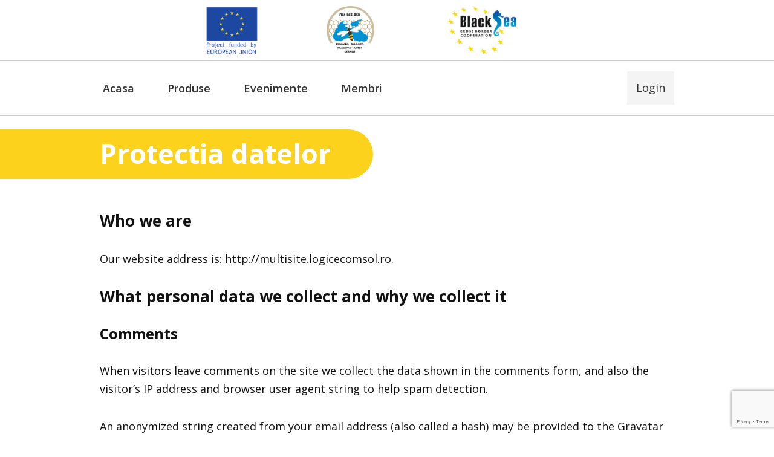

--- FILE ---
content_type: text/html; charset=UTF-8
request_url: http://md.beekeeping-bsb.net/privacy-policy/
body_size: 7725
content:
<!doctype html>
<html lang="ro-RO">
<head>
	<meta charset="UTF-8" />
	<meta name="viewport" content="width=device-width, initial-scale=1" />
	<link rel="profile" href="https://gmpg.org/xfn/11" />
	<title>Protectia datelor - BEE - BSB MD</title>

<!-- This site is optimized with the Yoast SEO plugin v12.4 - https://yoast.com/wordpress/plugins/seo/ -->
<meta name="robots" content="max-snippet:-1, max-image-preview:large, max-video-preview:-1"/>
<link rel="canonical" href="http://md.beekeeping-bsb.net/privacy-policy/" />
<meta property="og:locale" content="ro_RO" />
<meta property="og:type" content="article" />
<meta property="og:title" content="Protectia datelor - BEE - BSB MD" />
<meta property="og:description" content="Who we are Our website address is: http://multisite.logicecomsol.ro. What personal data we collect and why we collect it Comments When visitors leave comments on the site we collect the data ..." />
<meta property="og:url" content="http://md.beekeeping-bsb.net/privacy-policy/" />
<meta property="og:site_name" content="BEE - BSB MD" />
<meta name="twitter:card" content="summary_large_image" />
<meta name="twitter:description" content="Who we are Our website address is: http://multisite.logicecomsol.ro. What personal data we collect and why we collect it Comments When visitors leave comments on the site we collect the data ..." />
<meta name="twitter:title" content="Protectia datelor - BEE - BSB MD" />
<script type='application/ld+json' class='yoast-schema-graph yoast-schema-graph--main'>{"@context":"https://schema.org","@graph":[{"@type":"WebSite","@id":"http://md.beekeeping-bsb.net/#website","url":"http://md.beekeeping-bsb.net/","name":"BEE - BSB MD","potentialAction":{"@type":"SearchAction","target":"http://md.beekeeping-bsb.net/?s={search_term_string}","query-input":"required name=search_term_string"}},{"@type":"WebPage","@id":"http://md.beekeeping-bsb.net/privacy-policy/#webpage","url":"http://md.beekeeping-bsb.net/privacy-policy/","inLanguage":"ro-RO","name":"Protectia datelor - BEE - BSB MD","isPartOf":{"@id":"http://md.beekeeping-bsb.net/#website"},"datePublished":"2019-10-24T08:44:59+00:00","dateModified":"2019-10-24T08:45:06+00:00"}]}</script>
<!-- / Yoast SEO plugin. -->

<link rel='dns-prefetch' href='//www.google.com' />
<link rel='dns-prefetch' href='//s.w.org' />
<link rel="alternate" type="application/rss+xml" title="BEE - BSB MD &raquo; Flux" href="http://md.beekeeping-bsb.net/feed/" />
<link rel="alternate" type="application/rss+xml" title="BEE - BSB MD &raquo; Flux comentarii" href="http://md.beekeeping-bsb.net/comments/feed/" />
		<script type="text/javascript">
			window._wpemojiSettings = {"baseUrl":"https:\/\/s.w.org\/images\/core\/emoji\/12.0.0-1\/72x72\/","ext":".png","svgUrl":"https:\/\/s.w.org\/images\/core\/emoji\/12.0.0-1\/svg\/","svgExt":".svg","source":{"concatemoji":"http:\/\/md.beekeeping-bsb.net\/wp-includes\/js\/wp-emoji-release.min.js?ver=5.2.4"}};
			!function(a,b,c){function d(a,b){var c=String.fromCharCode;l.clearRect(0,0,k.width,k.height),l.fillText(c.apply(this,a),0,0);var d=k.toDataURL();l.clearRect(0,0,k.width,k.height),l.fillText(c.apply(this,b),0,0);var e=k.toDataURL();return d===e}function e(a){var b;if(!l||!l.fillText)return!1;switch(l.textBaseline="top",l.font="600 32px Arial",a){case"flag":return!(b=d([55356,56826,55356,56819],[55356,56826,8203,55356,56819]))&&(b=d([55356,57332,56128,56423,56128,56418,56128,56421,56128,56430,56128,56423,56128,56447],[55356,57332,8203,56128,56423,8203,56128,56418,8203,56128,56421,8203,56128,56430,8203,56128,56423,8203,56128,56447]),!b);case"emoji":return b=d([55357,56424,55356,57342,8205,55358,56605,8205,55357,56424,55356,57340],[55357,56424,55356,57342,8203,55358,56605,8203,55357,56424,55356,57340]),!b}return!1}function f(a){var c=b.createElement("script");c.src=a,c.defer=c.type="text/javascript",b.getElementsByTagName("head")[0].appendChild(c)}var g,h,i,j,k=b.createElement("canvas"),l=k.getContext&&k.getContext("2d");for(j=Array("flag","emoji"),c.supports={everything:!0,everythingExceptFlag:!0},i=0;i<j.length;i++)c.supports[j[i]]=e(j[i]),c.supports.everything=c.supports.everything&&c.supports[j[i]],"flag"!==j[i]&&(c.supports.everythingExceptFlag=c.supports.everythingExceptFlag&&c.supports[j[i]]);c.supports.everythingExceptFlag=c.supports.everythingExceptFlag&&!c.supports.flag,c.DOMReady=!1,c.readyCallback=function(){c.DOMReady=!0},c.supports.everything||(h=function(){c.readyCallback()},b.addEventListener?(b.addEventListener("DOMContentLoaded",h,!1),a.addEventListener("load",h,!1)):(a.attachEvent("onload",h),b.attachEvent("onreadystatechange",function(){"complete"===b.readyState&&c.readyCallback()})),g=c.source||{},g.concatemoji?f(g.concatemoji):g.wpemoji&&g.twemoji&&(f(g.twemoji),f(g.wpemoji)))}(window,document,window._wpemojiSettings);
		</script>
		<style type="text/css">
img.wp-smiley,
img.emoji {
	display: inline !important;
	border: none !important;
	box-shadow: none !important;
	height: 1em !important;
	width: 1em !important;
	margin: 0 .07em !important;
	vertical-align: -0.1em !important;
	background: none !important;
	padding: 0 !important;
}
</style>
	<link rel='stylesheet' id='wp-block-library-css'  href='http://md.beekeeping-bsb.net/wp-includes/css/dist/block-library/style.min.css?ver=5.2.4' type='text/css' media='all' />
<link rel='stylesheet' id='wp-block-library-theme-css'  href='http://md.beekeeping-bsb.net/wp-includes/css/dist/block-library/theme.min.css?ver=5.2.4' type='text/css' media='all' />
<link rel='stylesheet' id='contact-form-7-css'  href='http://md.beekeeping-bsb.net/wp-content/plugins/contact-form-7/includes/css/styles.css?ver=5.1.4' type='text/css' media='all' />
<link rel='stylesheet' id='parent-style-css'  href='http://md.beekeeping-bsb.net/wp-content/themes/twentynineteen/style.css?ver=5.2.4' type='text/css' media='all' />
<link rel='stylesheet' id='main-style-css'  href='http://md.beekeeping-bsb.net/wp-content/themes/itmbeebsb/assets/css-js/main.css?ver=5.2.4' type='text/css' media='all' />
<link rel='stylesheet' id='twentynineteen-style-css'  href='http://md.beekeeping-bsb.net/wp-content/themes/itmbeebsb/style.css?ver=1' type='text/css' media='all' />
<link rel='stylesheet' id='twentynineteen-print-style-css'  href='http://md.beekeeping-bsb.net/wp-content/themes/twentynineteen/print.css?ver=1' type='text/css' media='print' />
<script type='text/javascript' src='http://md.beekeeping-bsb.net/wp-includes/js/jquery/jquery.js?ver=1.12.4-wp'></script>
<script type='text/javascript' src='http://md.beekeeping-bsb.net/wp-includes/js/jquery/jquery-migrate.min.js?ver=1.4.1'></script>
<link rel='https://api.w.org/' href='http://md.beekeeping-bsb.net/wp-json/' />
<link rel="EditURI" type="application/rsd+xml" title="RSD" href="http://md.beekeeping-bsb.net/xmlrpc.php?rsd" />
<link rel="wlwmanifest" type="application/wlwmanifest+xml" href="http://md.beekeeping-bsb.net/wp-includes/wlwmanifest.xml" /> 
<meta name="generator" content="WordPress 5.2.4" />
<link rel='shortlink' href='http://md.beekeeping-bsb.net/?p=40' />
<link rel="alternate" type="application/json+oembed" href="http://md.beekeeping-bsb.net/wp-json/oembed/1.0/embed?url=http%3A%2F%2Fmd.beekeeping-bsb.net%2Fprivacy-policy%2F" />
<link rel="alternate" type="text/xml+oembed" href="http://md.beekeeping-bsb.net/wp-json/oembed/1.0/embed?url=http%3A%2F%2Fmd.beekeeping-bsb.net%2Fprivacy-policy%2F&#038;format=xml" />
<!-- <meta name="NextGEN" version="3.2.18" /> -->
</head>

<body class="page-template-default page page-id-40 wp-embed-responsive singular image-filters-enabled">
<div id="page" class="site">
	<a class="skip-link screen-reader-text" href="#content">Sari la conținut</a>

		<header id="masthead" class="site-header">
            <div class="hlogo_section">
                <div class="cbnp_container">
                    <div class="cbnp_hmiddle_logos">
                        <div class="cbnp_tbl">
                            <div class="cbnp_cell">
                                <a href="https://ec.europa.eu/neighbourhood-enlargement/about/directorate-general_en" target="_blank"><img src="/wp-content/uploads/2019/09/blue-and-yellow-EU-logo-1.jpg" alt="eu logo" /></a>
                            </div>
                            <div class="cbnp_cell site-branding">
                                <a href="http://md.beekeeping-bsb.net"><img src="/wp-content/uploads/2019/09/Bee-Logo-4-1.png" alt="itm bee-bsb logo" /></a>
                            </div>
                            <div class="cbnp_cell">
                                <a href="https://blacksea-cbc.net/" target="_blank"><img src="/wp-content/uploads/2019/09/colour-Programme-logo-1.jpg" alt="black sea logo" /></a>
                            </div>
                        </div>
                    </div>
                </div>
            </div>
            <div class="hmenu_section">
                <div class="cbnp_container">
                    <div id="cbnp_mobile_menu" class="mobile_menu"></div>
                    <div class="cbnp_tbl cbnp_menu">
                        <div class="cbnp_cell cbnp_main_menu">
                            <div class="menu-main-menu-container"><ul id="menu-main-menu" class="cbnp_main_menu"><li id="menu-item-44" class="menu-item menu-item-type-post_type menu-item-object-page menu-item-home menu-item-has-children menu-item-44"><a href="http://md.beekeeping-bsb.net/" aria-haspopup="true" aria-expanded="false">Acasa</a>
<ul class="sub-menu">
	<li id="menu-item-53" class="menu-item menu-item-type-custom menu-item-object-custom menu-item-53"><a href="http://beekeeping-bsb.net/">Engleza</a></li>
	<li id="menu-item-54" class="menu-item menu-item-type-custom menu-item-object-custom menu-item-54"><a href="http://ro.beekeeping-bsb.net/">Romana RO</a></li>
	<li id="menu-item-72" class="menu-item menu-item-type-custom menu-item-object-custom menu-item-72"><a href="http://tr.beekeeping-bsb.net/">Turca</a></li>
	<li id="menu-item-73" class="menu-item menu-item-type-custom menu-item-object-custom menu-item-73"><a href="http://bg.beekeeping-bsb.net/">Bulgara</a></li>
	<li id="menu-item-74" class="menu-item menu-item-type-custom menu-item-object-custom menu-item-74"><a href="http://ukr.beekeeping-bsb.net/">Ucraineana</a></li>
</ul>
</li>
<li id="menu-item-45" class="menu-item menu-item-type-custom menu-item-object-custom menu-item-45"><a href="/products">Produse</a></li>
<li id="menu-item-46" class="menu-item menu-item-type-post_type menu-item-object-page menu-item-46"><a href="http://md.beekeeping-bsb.net/evenimente/">Evenimente</a></li>
<li id="menu-item-47" class="menu-item menu-item-type-custom menu-item-object-custom menu-item-has-children menu-item-47"><a href="#" aria-haspopup="true" aria-expanded="false">Membri</a>
<ul class="sub-menu">
	<li id="menu-item-48" class="menu-item menu-item-type-custom menu-item-object-custom menu-item-48"><a href="/partners">Parteneri</a></li>
	<li id="menu-item-49" class="menu-item menu-item-type-custom menu-item-object-custom menu-item-49"><a href="/accomplishments">Rezultate si realizari</a></li>
	<li id="menu-item-50" class="menu-item menu-item-type-custom menu-item-object-custom menu-item-50"><a href="/problems">Probleme frecvente</a></li>
	<li id="menu-item-51" class="menu-item menu-item-type-custom menu-item-object-custom menu-item-51"><a href="/trades">Tranzactii</a></li>
	<li id="menu-item-52" class="menu-item menu-item-type-post_type menu-item-object-page menu-item-52"><a href="http://md.beekeeping-bsb.net/bune-practici/">Bune practici</a></li>
</ul>
</li>
<li class="menu-item menu-item-type-post_type menu-item-object-page custom_link mobile_lnk"><a href="http://md.beekeeping-bsb.net/login">Login</a></li></ul></div>                        </div>
                        <div class="cbnp_cell cbnp_user_menu">
                            <div class="user_menu_container"">
                                <ul>
                                <li class="menu-item menu-item-type-post_type menu-item-object-page"><a href="http://md.beekeeping-bsb.net/login">Login</a></li>                                </ul>
                            </div>
                        </div>
                    </div>
                </div>
            </div>
		</header>

	<div id="content" class="site-content">

	<section id="primary" class="content-area">
		<main id="main" class="site-main">

			
<article id="post-40" class="post-40 page type-page status-publish hentry entry">
    <div class="cbnp_container">
                <header class="entry-header">
            
<h1 class="entry-title">Protectia datelor</h1>
        </header>
        
        <div class="entry-content">
            
<h2>Who we are</h2>



<p>Our website address is: http://multisite.logicecomsol.ro.</p>



<h2>What personal data we collect and why we collect it</h2>



<h3>Comments</h3>



<p>When visitors leave comments on the site we collect the data shown in the comments form, and also the visitor’s IP address and browser user agent string to help spam detection.</p>



<p>An anonymized string created from your email address (also called a hash) may be provided to the Gravatar service to see if you are using it. The Gravatar service privacy policy is available here: https://automattic.com/privacy/. After approval of your comment, your profile picture is visible to the public in the context of your comment.</p>



<h3>Media</h3>



<p>If you upload images to the website, you should avoid uploading images with embedded location data (EXIF GPS) included. Visitors to the website can download and extract any location data from images on the website.</p>



<h3>Contact forms</h3>



<h3>Cookies</h3>



<p>If you leave a comment on our site you may opt-in to saving your name, email address and website in cookies. These are for your convenience so that you do not have to fill in your details again when you leave another comment. These cookies will last for one year.</p>



<p>If you visit our login page, we will set a temporary cookie to determine if your browser accepts cookies. This cookie contains no personal data and is discarded when you close your browser.</p>



<p>When you log in, we will also set up several cookies to save your login information and your screen display choices. Login cookies last for two days, and screen options cookies last for a year. If you select &#8222;Remember Me&#8221;, your login will persist for two weeks. If you log out of your account, the login cookies will be removed.</p>



<p>If you edit or publish an article, an additional cookie will be saved in your browser. This cookie includes no personal data and simply indicates the post ID of the article you just edited. It expires after 1 day.</p>



<h3>Embedded content from other websites</h3>



<p>Articles on this site may include embedded content (e.g. videos, images, articles, etc.). Embedded content from other websites behaves in the exact same way as if the visitor has visited the other website.</p>



<p>These websites may collect data about you, use cookies, embed additional third-party tracking, and monitor your interaction with that embedded content, including tracking your interaction with the embedded content if you have an account and are logged in to that website.</p>



<h3>Analytics</h3>



<h2>Who we share your data with</h2>



<h2>How long we retain your data</h2>



<p>If you leave a comment, the comment and its metadata are retained indefinitely. This is so we can recognize and approve any follow-up comments automatically instead of holding them in a moderation queue.</p>



<p>For users that register on our website (if any), we also store the personal information they provide in their user profile. All users can see, edit, or delete their personal information at any time (except they cannot change their username). Website administrators can also see and edit that information.</p>



<h2>What rights you have over your data</h2>



<p>If you have an account on this site, or have left comments, you can request to receive an exported file of the personal data we hold about you, including any data you have provided to us. You can also request that we erase any personal data we hold about you. This does not include any data we are obliged to keep for administrative, legal, or security purposes.</p>



<h2>Where we send your data</h2>



<p>Visitor comments may be checked through an automated spam detection service.</p>



<h2>Your contact information</h2>



<h2>Additional information</h2>



<h3>How we protect your data</h3>



<h3>What data breach procedures we have in place</h3>



<h3>What third parties we receive data from</h3>



<h3>What automated decision making and/or profiling we do with user data</h3>



<h3>Industry regulatory disclosure requirements</h3>
        </div><!-- .entry-content -->

            </div>
</article><!-- #post-40 -->

		</main><!-- #main -->
	</section><!-- #primary -->


    <div class="cbnp_last_updated">
        <div class="cbnp_container">
            <div class="cbnp_mod_date">
                Ultima actualizare:                 24 - oct. - 2019            </div>
        </div>
    </div>
	</div><!-- #content -->

    <div class="newsletter_footer">
        <div class="cbnp_container">
            <div class="newsletter_container">
                <script>(function() {
	if (!window.mc4wp) {
		window.mc4wp = {
			listeners: [],
			forms    : {
				on: function (event, callback) {
					window.mc4wp.listeners.push({
						event   : event,
						callback: callback
					});
				}
			}
		}
	}
})();
</script><!-- Mailchimp for WordPress v4.6.2 - https://wordpress.org/plugins/mailchimp-for-wp/ --><form id="mc4wp-form-1" class="mc4wp-form mc4wp-form-20" method="post" data-id="20" data-name="" ><div class="mc4wp-form-fields"><div style="position: relative;"><input type="email" name="EMAIL" placeholder="Adresa de email" required />
  <input type="submit" value="Abonare" /></div></div><label style="display: none !important;">Leave this field empty if you're human: <input type="text" name="_mc4wp_honeypot" value="" tabindex="-1" autocomplete="off" /></label><input type="hidden" name="_mc4wp_timestamp" value="1769351867" /><input type="hidden" name="_mc4wp_form_id" value="20" /><input type="hidden" name="_mc4wp_form_element_id" value="mc4wp-form-1" /><div class="mc4wp-response"></div></form><!-- / Mailchimp for WordPress Plugin -->            </div>
        </div>
    </div>

    <div class="home_section visual_identity">
        <div class="cbnp_container">
                                    <div class="widget-column footer-widget-1">
                        <section id="text-2" class="widget widget_text">			<div class="textwidget"><div>
<p>Programul Operațional Comun Bazinul Mării Negre 2014-2020 este co-finanțat de Uniunea Europeană prin Instrumentul European de Vecinătate și de țările participante: Armenia, Bulgaria, Georgia, Grecia, Republica Moldova, România, Turcia și Ucraina. Aceast website a fost realizat cu ajutorul financiar al Uniunii Europene. Conținutul acestui website este responsabilitatea exclusivă a Asociației Tehnopol Galați și nu poate fi folosit în niciun fel pentru a reflecta puncte de vedere ale Uniunii Europene.</p>
<p>Fotografiile utilizate în acest website sunt realizate de Lukas Blazek, Bruno Kelzer &amp; Boris Smokrovic pe Unsplash. De asemenea <a href="http://www.freepik.com" target="_blank" rel="noopener noreferrer">www.freepik.com</a> Proiectat de Freepik.</p>
</div>
<div><img src="/wp-content/uploads/2019/09/common-borders.jpg" alt="common borders" /></div>
</div>
		</section>                        </div>
                            </div>
    </div>

	<footer id="colophon" class="site-footer">
		<div class="cbnp_container">
            <div class="cbnp_tbl">
                <div class="cbnp_cell cbnp_copyright">Copyright &copy; ITM BEE-BSB</div>
                <div class="cbnp_cell cbnp_footer_menu">
                        <div class="menu-footer-menu-container"><ul id="menu-footer-menu" class="footer_menu"><li id="menu-item-55" class="menu-item menu-item-type-post_type menu-item-object-page current-menu-item page_item page-item-40 current_page_item menu-item-55"><a href="http://md.beekeeping-bsb.net/privacy-policy/" aria-current="page">Protectia datelor</a></li>
</ul></div>                </div>
            </div>
		</div>
	</footer>

</div><!-- #page -->

<!-- ngg_resource_manager_marker --><script type='text/javascript'>
/* <![CDATA[ */
var wpcf7 = {"apiSettings":{"root":"http:\/\/md.beekeeping-bsb.net\/wp-json\/contact-form-7\/v1","namespace":"contact-form-7\/v1"}};
/* ]]> */
</script>
<script type='text/javascript' src='http://md.beekeeping-bsb.net/wp-content/plugins/contact-form-7/includes/js/scripts.js?ver=5.1.4'></script>
<script type='text/javascript' src='https://www.google.com/recaptcha/api.js?render=6LcWpuEUAAAAAEVWUc--F7WbwICF6XUEohA859vh&#038;ver=3.0'></script>
<script type='text/javascript' src='http://md.beekeeping-bsb.net/wp-content/themes/itmbeebsb/assets/css-js/main.js?ver=1.0'></script>
<script type='text/javascript' src='http://md.beekeeping-bsb.net/wp-content/themes/twentynineteen/js/priority-menu.js?ver=1.1'></script>
<script type='text/javascript' src='http://md.beekeeping-bsb.net/wp-content/themes/twentynineteen/js/touch-keyboard-navigation.js?ver=1.1'></script>
<script type='text/javascript' src='http://md.beekeeping-bsb.net/wp-includes/js/wp-embed.min.js?ver=5.2.4'></script>
<script type='text/javascript'>
/* <![CDATA[ */
var mc4wp_forms_config = [];
/* ]]> */
</script>
<script type='text/javascript' src='http://md.beekeeping-bsb.net/wp-content/plugins/mailchimp-for-wp/assets/js/forms-api.min.js?ver=4.6.2'></script>
<!--[if lte IE 9]>
<script type='text/javascript' src='http://md.beekeeping-bsb.net/wp-content/plugins/mailchimp-for-wp/assets/js/third-party/placeholders.min.js?ver=4.6.2'></script>
<![endif]-->
<script>(function() {function addEventListener(element,event,handler) {
	if(element.addEventListener) {
		element.addEventListener(event,handler, false);
	} else if(element.attachEvent){
		element.attachEvent('on'+event,handler);
	}
}function maybePrefixUrlField() {
	if(this.value.trim() !== '' && this.value.indexOf('http') !== 0) {
		this.value = "http://" + this.value;
	}
}

var urlFields = document.querySelectorAll('.mc4wp-form input[type="url"]');
if( urlFields && urlFields.length > 0 ) {
	for( var j=0; j < urlFields.length; j++ ) {
		addEventListener(urlFields[j],'blur',maybePrefixUrlField);
	}
}/* test if browser supports date fields */
var testInput = document.createElement('input');
testInput.setAttribute('type', 'date');
if( testInput.type !== 'date') {

	/* add placeholder & pattern to all date fields */
	var dateFields = document.querySelectorAll('.mc4wp-form input[type="date"]');
	for(var i=0; i<dateFields.length; i++) {
		if(!dateFields[i].placeholder) {
			dateFields[i].placeholder = 'YYYY-MM-DD';
		}
		if(!dateFields[i].pattern) {
			dateFields[i].pattern = '[0-9]{4}-(0[1-9]|1[012])-(0[1-9]|1[0-9]|2[0-9]|3[01])';
		}
	}
}

})();</script>	<script>
	/(trident|msie)/i.test(navigator.userAgent)&&document.getElementById&&window.addEventListener&&window.addEventListener("hashchange",function(){var t,e=location.hash.substring(1);/^[A-z0-9_-]+$/.test(e)&&(t=document.getElementById(e))&&(/^(?:a|select|input|button|textarea)$/i.test(t.tagName)||(t.tabIndex=-1),t.focus())},!1);
	</script>
	<script type="text/javascript">
( function( grecaptcha, sitekey, actions ) {

	var wpcf7recaptcha = {

		execute: function( action ) {
			grecaptcha.execute(
				sitekey,
				{ action: action }
			).then( function( token ) {
				var forms = document.getElementsByTagName( 'form' );

				for ( var i = 0; i < forms.length; i++ ) {
					var fields = forms[ i ].getElementsByTagName( 'input' );

					for ( var j = 0; j < fields.length; j++ ) {
						var field = fields[ j ];

						if ( 'g-recaptcha-response' === field.getAttribute( 'name' ) ) {
							field.setAttribute( 'value', token );
							break;
						}
					}
				}
			} );
		},

		executeOnHomepage: function() {
			wpcf7recaptcha.execute( actions[ 'homepage' ] );
		},

		executeOnContactform: function() {
			wpcf7recaptcha.execute( actions[ 'contactform' ] );
		},

	};

	grecaptcha.ready(
		wpcf7recaptcha.executeOnHomepage
	);

	document.addEventListener( 'change',
		wpcf7recaptcha.executeOnContactform, false
	);

	document.addEventListener( 'wpcf7submit',
		wpcf7recaptcha.executeOnHomepage, false
	);

} )(
	grecaptcha,
	'6LcWpuEUAAAAAEVWUc--F7WbwICF6XUEohA859vh',
	{"homepage":"homepage","contactform":"contactform"}
);
</script>

</body>
</html>


--- FILE ---
content_type: text/html; charset=utf-8
request_url: https://www.google.com/recaptcha/api2/anchor?ar=1&k=6LcWpuEUAAAAAEVWUc--F7WbwICF6XUEohA859vh&co=aHR0cDovL21kLmJlZWtlZXBpbmctYnNiLm5ldDo4MA..&hl=en&v=PoyoqOPhxBO7pBk68S4YbpHZ&size=invisible&anchor-ms=20000&execute-ms=30000&cb=7yyuve70fb29
body_size: 48640
content:
<!DOCTYPE HTML><html dir="ltr" lang="en"><head><meta http-equiv="Content-Type" content="text/html; charset=UTF-8">
<meta http-equiv="X-UA-Compatible" content="IE=edge">
<title>reCAPTCHA</title>
<style type="text/css">
/* cyrillic-ext */
@font-face {
  font-family: 'Roboto';
  font-style: normal;
  font-weight: 400;
  font-stretch: 100%;
  src: url(//fonts.gstatic.com/s/roboto/v48/KFO7CnqEu92Fr1ME7kSn66aGLdTylUAMa3GUBHMdazTgWw.woff2) format('woff2');
  unicode-range: U+0460-052F, U+1C80-1C8A, U+20B4, U+2DE0-2DFF, U+A640-A69F, U+FE2E-FE2F;
}
/* cyrillic */
@font-face {
  font-family: 'Roboto';
  font-style: normal;
  font-weight: 400;
  font-stretch: 100%;
  src: url(//fonts.gstatic.com/s/roboto/v48/KFO7CnqEu92Fr1ME7kSn66aGLdTylUAMa3iUBHMdazTgWw.woff2) format('woff2');
  unicode-range: U+0301, U+0400-045F, U+0490-0491, U+04B0-04B1, U+2116;
}
/* greek-ext */
@font-face {
  font-family: 'Roboto';
  font-style: normal;
  font-weight: 400;
  font-stretch: 100%;
  src: url(//fonts.gstatic.com/s/roboto/v48/KFO7CnqEu92Fr1ME7kSn66aGLdTylUAMa3CUBHMdazTgWw.woff2) format('woff2');
  unicode-range: U+1F00-1FFF;
}
/* greek */
@font-face {
  font-family: 'Roboto';
  font-style: normal;
  font-weight: 400;
  font-stretch: 100%;
  src: url(//fonts.gstatic.com/s/roboto/v48/KFO7CnqEu92Fr1ME7kSn66aGLdTylUAMa3-UBHMdazTgWw.woff2) format('woff2');
  unicode-range: U+0370-0377, U+037A-037F, U+0384-038A, U+038C, U+038E-03A1, U+03A3-03FF;
}
/* math */
@font-face {
  font-family: 'Roboto';
  font-style: normal;
  font-weight: 400;
  font-stretch: 100%;
  src: url(//fonts.gstatic.com/s/roboto/v48/KFO7CnqEu92Fr1ME7kSn66aGLdTylUAMawCUBHMdazTgWw.woff2) format('woff2');
  unicode-range: U+0302-0303, U+0305, U+0307-0308, U+0310, U+0312, U+0315, U+031A, U+0326-0327, U+032C, U+032F-0330, U+0332-0333, U+0338, U+033A, U+0346, U+034D, U+0391-03A1, U+03A3-03A9, U+03B1-03C9, U+03D1, U+03D5-03D6, U+03F0-03F1, U+03F4-03F5, U+2016-2017, U+2034-2038, U+203C, U+2040, U+2043, U+2047, U+2050, U+2057, U+205F, U+2070-2071, U+2074-208E, U+2090-209C, U+20D0-20DC, U+20E1, U+20E5-20EF, U+2100-2112, U+2114-2115, U+2117-2121, U+2123-214F, U+2190, U+2192, U+2194-21AE, U+21B0-21E5, U+21F1-21F2, U+21F4-2211, U+2213-2214, U+2216-22FF, U+2308-230B, U+2310, U+2319, U+231C-2321, U+2336-237A, U+237C, U+2395, U+239B-23B7, U+23D0, U+23DC-23E1, U+2474-2475, U+25AF, U+25B3, U+25B7, U+25BD, U+25C1, U+25CA, U+25CC, U+25FB, U+266D-266F, U+27C0-27FF, U+2900-2AFF, U+2B0E-2B11, U+2B30-2B4C, U+2BFE, U+3030, U+FF5B, U+FF5D, U+1D400-1D7FF, U+1EE00-1EEFF;
}
/* symbols */
@font-face {
  font-family: 'Roboto';
  font-style: normal;
  font-weight: 400;
  font-stretch: 100%;
  src: url(//fonts.gstatic.com/s/roboto/v48/KFO7CnqEu92Fr1ME7kSn66aGLdTylUAMaxKUBHMdazTgWw.woff2) format('woff2');
  unicode-range: U+0001-000C, U+000E-001F, U+007F-009F, U+20DD-20E0, U+20E2-20E4, U+2150-218F, U+2190, U+2192, U+2194-2199, U+21AF, U+21E6-21F0, U+21F3, U+2218-2219, U+2299, U+22C4-22C6, U+2300-243F, U+2440-244A, U+2460-24FF, U+25A0-27BF, U+2800-28FF, U+2921-2922, U+2981, U+29BF, U+29EB, U+2B00-2BFF, U+4DC0-4DFF, U+FFF9-FFFB, U+10140-1018E, U+10190-1019C, U+101A0, U+101D0-101FD, U+102E0-102FB, U+10E60-10E7E, U+1D2C0-1D2D3, U+1D2E0-1D37F, U+1F000-1F0FF, U+1F100-1F1AD, U+1F1E6-1F1FF, U+1F30D-1F30F, U+1F315, U+1F31C, U+1F31E, U+1F320-1F32C, U+1F336, U+1F378, U+1F37D, U+1F382, U+1F393-1F39F, U+1F3A7-1F3A8, U+1F3AC-1F3AF, U+1F3C2, U+1F3C4-1F3C6, U+1F3CA-1F3CE, U+1F3D4-1F3E0, U+1F3ED, U+1F3F1-1F3F3, U+1F3F5-1F3F7, U+1F408, U+1F415, U+1F41F, U+1F426, U+1F43F, U+1F441-1F442, U+1F444, U+1F446-1F449, U+1F44C-1F44E, U+1F453, U+1F46A, U+1F47D, U+1F4A3, U+1F4B0, U+1F4B3, U+1F4B9, U+1F4BB, U+1F4BF, U+1F4C8-1F4CB, U+1F4D6, U+1F4DA, U+1F4DF, U+1F4E3-1F4E6, U+1F4EA-1F4ED, U+1F4F7, U+1F4F9-1F4FB, U+1F4FD-1F4FE, U+1F503, U+1F507-1F50B, U+1F50D, U+1F512-1F513, U+1F53E-1F54A, U+1F54F-1F5FA, U+1F610, U+1F650-1F67F, U+1F687, U+1F68D, U+1F691, U+1F694, U+1F698, U+1F6AD, U+1F6B2, U+1F6B9-1F6BA, U+1F6BC, U+1F6C6-1F6CF, U+1F6D3-1F6D7, U+1F6E0-1F6EA, U+1F6F0-1F6F3, U+1F6F7-1F6FC, U+1F700-1F7FF, U+1F800-1F80B, U+1F810-1F847, U+1F850-1F859, U+1F860-1F887, U+1F890-1F8AD, U+1F8B0-1F8BB, U+1F8C0-1F8C1, U+1F900-1F90B, U+1F93B, U+1F946, U+1F984, U+1F996, U+1F9E9, U+1FA00-1FA6F, U+1FA70-1FA7C, U+1FA80-1FA89, U+1FA8F-1FAC6, U+1FACE-1FADC, U+1FADF-1FAE9, U+1FAF0-1FAF8, U+1FB00-1FBFF;
}
/* vietnamese */
@font-face {
  font-family: 'Roboto';
  font-style: normal;
  font-weight: 400;
  font-stretch: 100%;
  src: url(//fonts.gstatic.com/s/roboto/v48/KFO7CnqEu92Fr1ME7kSn66aGLdTylUAMa3OUBHMdazTgWw.woff2) format('woff2');
  unicode-range: U+0102-0103, U+0110-0111, U+0128-0129, U+0168-0169, U+01A0-01A1, U+01AF-01B0, U+0300-0301, U+0303-0304, U+0308-0309, U+0323, U+0329, U+1EA0-1EF9, U+20AB;
}
/* latin-ext */
@font-face {
  font-family: 'Roboto';
  font-style: normal;
  font-weight: 400;
  font-stretch: 100%;
  src: url(//fonts.gstatic.com/s/roboto/v48/KFO7CnqEu92Fr1ME7kSn66aGLdTylUAMa3KUBHMdazTgWw.woff2) format('woff2');
  unicode-range: U+0100-02BA, U+02BD-02C5, U+02C7-02CC, U+02CE-02D7, U+02DD-02FF, U+0304, U+0308, U+0329, U+1D00-1DBF, U+1E00-1E9F, U+1EF2-1EFF, U+2020, U+20A0-20AB, U+20AD-20C0, U+2113, U+2C60-2C7F, U+A720-A7FF;
}
/* latin */
@font-face {
  font-family: 'Roboto';
  font-style: normal;
  font-weight: 400;
  font-stretch: 100%;
  src: url(//fonts.gstatic.com/s/roboto/v48/KFO7CnqEu92Fr1ME7kSn66aGLdTylUAMa3yUBHMdazQ.woff2) format('woff2');
  unicode-range: U+0000-00FF, U+0131, U+0152-0153, U+02BB-02BC, U+02C6, U+02DA, U+02DC, U+0304, U+0308, U+0329, U+2000-206F, U+20AC, U+2122, U+2191, U+2193, U+2212, U+2215, U+FEFF, U+FFFD;
}
/* cyrillic-ext */
@font-face {
  font-family: 'Roboto';
  font-style: normal;
  font-weight: 500;
  font-stretch: 100%;
  src: url(//fonts.gstatic.com/s/roboto/v48/KFO7CnqEu92Fr1ME7kSn66aGLdTylUAMa3GUBHMdazTgWw.woff2) format('woff2');
  unicode-range: U+0460-052F, U+1C80-1C8A, U+20B4, U+2DE0-2DFF, U+A640-A69F, U+FE2E-FE2F;
}
/* cyrillic */
@font-face {
  font-family: 'Roboto';
  font-style: normal;
  font-weight: 500;
  font-stretch: 100%;
  src: url(//fonts.gstatic.com/s/roboto/v48/KFO7CnqEu92Fr1ME7kSn66aGLdTylUAMa3iUBHMdazTgWw.woff2) format('woff2');
  unicode-range: U+0301, U+0400-045F, U+0490-0491, U+04B0-04B1, U+2116;
}
/* greek-ext */
@font-face {
  font-family: 'Roboto';
  font-style: normal;
  font-weight: 500;
  font-stretch: 100%;
  src: url(//fonts.gstatic.com/s/roboto/v48/KFO7CnqEu92Fr1ME7kSn66aGLdTylUAMa3CUBHMdazTgWw.woff2) format('woff2');
  unicode-range: U+1F00-1FFF;
}
/* greek */
@font-face {
  font-family: 'Roboto';
  font-style: normal;
  font-weight: 500;
  font-stretch: 100%;
  src: url(//fonts.gstatic.com/s/roboto/v48/KFO7CnqEu92Fr1ME7kSn66aGLdTylUAMa3-UBHMdazTgWw.woff2) format('woff2');
  unicode-range: U+0370-0377, U+037A-037F, U+0384-038A, U+038C, U+038E-03A1, U+03A3-03FF;
}
/* math */
@font-face {
  font-family: 'Roboto';
  font-style: normal;
  font-weight: 500;
  font-stretch: 100%;
  src: url(//fonts.gstatic.com/s/roboto/v48/KFO7CnqEu92Fr1ME7kSn66aGLdTylUAMawCUBHMdazTgWw.woff2) format('woff2');
  unicode-range: U+0302-0303, U+0305, U+0307-0308, U+0310, U+0312, U+0315, U+031A, U+0326-0327, U+032C, U+032F-0330, U+0332-0333, U+0338, U+033A, U+0346, U+034D, U+0391-03A1, U+03A3-03A9, U+03B1-03C9, U+03D1, U+03D5-03D6, U+03F0-03F1, U+03F4-03F5, U+2016-2017, U+2034-2038, U+203C, U+2040, U+2043, U+2047, U+2050, U+2057, U+205F, U+2070-2071, U+2074-208E, U+2090-209C, U+20D0-20DC, U+20E1, U+20E5-20EF, U+2100-2112, U+2114-2115, U+2117-2121, U+2123-214F, U+2190, U+2192, U+2194-21AE, U+21B0-21E5, U+21F1-21F2, U+21F4-2211, U+2213-2214, U+2216-22FF, U+2308-230B, U+2310, U+2319, U+231C-2321, U+2336-237A, U+237C, U+2395, U+239B-23B7, U+23D0, U+23DC-23E1, U+2474-2475, U+25AF, U+25B3, U+25B7, U+25BD, U+25C1, U+25CA, U+25CC, U+25FB, U+266D-266F, U+27C0-27FF, U+2900-2AFF, U+2B0E-2B11, U+2B30-2B4C, U+2BFE, U+3030, U+FF5B, U+FF5D, U+1D400-1D7FF, U+1EE00-1EEFF;
}
/* symbols */
@font-face {
  font-family: 'Roboto';
  font-style: normal;
  font-weight: 500;
  font-stretch: 100%;
  src: url(//fonts.gstatic.com/s/roboto/v48/KFO7CnqEu92Fr1ME7kSn66aGLdTylUAMaxKUBHMdazTgWw.woff2) format('woff2');
  unicode-range: U+0001-000C, U+000E-001F, U+007F-009F, U+20DD-20E0, U+20E2-20E4, U+2150-218F, U+2190, U+2192, U+2194-2199, U+21AF, U+21E6-21F0, U+21F3, U+2218-2219, U+2299, U+22C4-22C6, U+2300-243F, U+2440-244A, U+2460-24FF, U+25A0-27BF, U+2800-28FF, U+2921-2922, U+2981, U+29BF, U+29EB, U+2B00-2BFF, U+4DC0-4DFF, U+FFF9-FFFB, U+10140-1018E, U+10190-1019C, U+101A0, U+101D0-101FD, U+102E0-102FB, U+10E60-10E7E, U+1D2C0-1D2D3, U+1D2E0-1D37F, U+1F000-1F0FF, U+1F100-1F1AD, U+1F1E6-1F1FF, U+1F30D-1F30F, U+1F315, U+1F31C, U+1F31E, U+1F320-1F32C, U+1F336, U+1F378, U+1F37D, U+1F382, U+1F393-1F39F, U+1F3A7-1F3A8, U+1F3AC-1F3AF, U+1F3C2, U+1F3C4-1F3C6, U+1F3CA-1F3CE, U+1F3D4-1F3E0, U+1F3ED, U+1F3F1-1F3F3, U+1F3F5-1F3F7, U+1F408, U+1F415, U+1F41F, U+1F426, U+1F43F, U+1F441-1F442, U+1F444, U+1F446-1F449, U+1F44C-1F44E, U+1F453, U+1F46A, U+1F47D, U+1F4A3, U+1F4B0, U+1F4B3, U+1F4B9, U+1F4BB, U+1F4BF, U+1F4C8-1F4CB, U+1F4D6, U+1F4DA, U+1F4DF, U+1F4E3-1F4E6, U+1F4EA-1F4ED, U+1F4F7, U+1F4F9-1F4FB, U+1F4FD-1F4FE, U+1F503, U+1F507-1F50B, U+1F50D, U+1F512-1F513, U+1F53E-1F54A, U+1F54F-1F5FA, U+1F610, U+1F650-1F67F, U+1F687, U+1F68D, U+1F691, U+1F694, U+1F698, U+1F6AD, U+1F6B2, U+1F6B9-1F6BA, U+1F6BC, U+1F6C6-1F6CF, U+1F6D3-1F6D7, U+1F6E0-1F6EA, U+1F6F0-1F6F3, U+1F6F7-1F6FC, U+1F700-1F7FF, U+1F800-1F80B, U+1F810-1F847, U+1F850-1F859, U+1F860-1F887, U+1F890-1F8AD, U+1F8B0-1F8BB, U+1F8C0-1F8C1, U+1F900-1F90B, U+1F93B, U+1F946, U+1F984, U+1F996, U+1F9E9, U+1FA00-1FA6F, U+1FA70-1FA7C, U+1FA80-1FA89, U+1FA8F-1FAC6, U+1FACE-1FADC, U+1FADF-1FAE9, U+1FAF0-1FAF8, U+1FB00-1FBFF;
}
/* vietnamese */
@font-face {
  font-family: 'Roboto';
  font-style: normal;
  font-weight: 500;
  font-stretch: 100%;
  src: url(//fonts.gstatic.com/s/roboto/v48/KFO7CnqEu92Fr1ME7kSn66aGLdTylUAMa3OUBHMdazTgWw.woff2) format('woff2');
  unicode-range: U+0102-0103, U+0110-0111, U+0128-0129, U+0168-0169, U+01A0-01A1, U+01AF-01B0, U+0300-0301, U+0303-0304, U+0308-0309, U+0323, U+0329, U+1EA0-1EF9, U+20AB;
}
/* latin-ext */
@font-face {
  font-family: 'Roboto';
  font-style: normal;
  font-weight: 500;
  font-stretch: 100%;
  src: url(//fonts.gstatic.com/s/roboto/v48/KFO7CnqEu92Fr1ME7kSn66aGLdTylUAMa3KUBHMdazTgWw.woff2) format('woff2');
  unicode-range: U+0100-02BA, U+02BD-02C5, U+02C7-02CC, U+02CE-02D7, U+02DD-02FF, U+0304, U+0308, U+0329, U+1D00-1DBF, U+1E00-1E9F, U+1EF2-1EFF, U+2020, U+20A0-20AB, U+20AD-20C0, U+2113, U+2C60-2C7F, U+A720-A7FF;
}
/* latin */
@font-face {
  font-family: 'Roboto';
  font-style: normal;
  font-weight: 500;
  font-stretch: 100%;
  src: url(//fonts.gstatic.com/s/roboto/v48/KFO7CnqEu92Fr1ME7kSn66aGLdTylUAMa3yUBHMdazQ.woff2) format('woff2');
  unicode-range: U+0000-00FF, U+0131, U+0152-0153, U+02BB-02BC, U+02C6, U+02DA, U+02DC, U+0304, U+0308, U+0329, U+2000-206F, U+20AC, U+2122, U+2191, U+2193, U+2212, U+2215, U+FEFF, U+FFFD;
}
/* cyrillic-ext */
@font-face {
  font-family: 'Roboto';
  font-style: normal;
  font-weight: 900;
  font-stretch: 100%;
  src: url(//fonts.gstatic.com/s/roboto/v48/KFO7CnqEu92Fr1ME7kSn66aGLdTylUAMa3GUBHMdazTgWw.woff2) format('woff2');
  unicode-range: U+0460-052F, U+1C80-1C8A, U+20B4, U+2DE0-2DFF, U+A640-A69F, U+FE2E-FE2F;
}
/* cyrillic */
@font-face {
  font-family: 'Roboto';
  font-style: normal;
  font-weight: 900;
  font-stretch: 100%;
  src: url(//fonts.gstatic.com/s/roboto/v48/KFO7CnqEu92Fr1ME7kSn66aGLdTylUAMa3iUBHMdazTgWw.woff2) format('woff2');
  unicode-range: U+0301, U+0400-045F, U+0490-0491, U+04B0-04B1, U+2116;
}
/* greek-ext */
@font-face {
  font-family: 'Roboto';
  font-style: normal;
  font-weight: 900;
  font-stretch: 100%;
  src: url(//fonts.gstatic.com/s/roboto/v48/KFO7CnqEu92Fr1ME7kSn66aGLdTylUAMa3CUBHMdazTgWw.woff2) format('woff2');
  unicode-range: U+1F00-1FFF;
}
/* greek */
@font-face {
  font-family: 'Roboto';
  font-style: normal;
  font-weight: 900;
  font-stretch: 100%;
  src: url(//fonts.gstatic.com/s/roboto/v48/KFO7CnqEu92Fr1ME7kSn66aGLdTylUAMa3-UBHMdazTgWw.woff2) format('woff2');
  unicode-range: U+0370-0377, U+037A-037F, U+0384-038A, U+038C, U+038E-03A1, U+03A3-03FF;
}
/* math */
@font-face {
  font-family: 'Roboto';
  font-style: normal;
  font-weight: 900;
  font-stretch: 100%;
  src: url(//fonts.gstatic.com/s/roboto/v48/KFO7CnqEu92Fr1ME7kSn66aGLdTylUAMawCUBHMdazTgWw.woff2) format('woff2');
  unicode-range: U+0302-0303, U+0305, U+0307-0308, U+0310, U+0312, U+0315, U+031A, U+0326-0327, U+032C, U+032F-0330, U+0332-0333, U+0338, U+033A, U+0346, U+034D, U+0391-03A1, U+03A3-03A9, U+03B1-03C9, U+03D1, U+03D5-03D6, U+03F0-03F1, U+03F4-03F5, U+2016-2017, U+2034-2038, U+203C, U+2040, U+2043, U+2047, U+2050, U+2057, U+205F, U+2070-2071, U+2074-208E, U+2090-209C, U+20D0-20DC, U+20E1, U+20E5-20EF, U+2100-2112, U+2114-2115, U+2117-2121, U+2123-214F, U+2190, U+2192, U+2194-21AE, U+21B0-21E5, U+21F1-21F2, U+21F4-2211, U+2213-2214, U+2216-22FF, U+2308-230B, U+2310, U+2319, U+231C-2321, U+2336-237A, U+237C, U+2395, U+239B-23B7, U+23D0, U+23DC-23E1, U+2474-2475, U+25AF, U+25B3, U+25B7, U+25BD, U+25C1, U+25CA, U+25CC, U+25FB, U+266D-266F, U+27C0-27FF, U+2900-2AFF, U+2B0E-2B11, U+2B30-2B4C, U+2BFE, U+3030, U+FF5B, U+FF5D, U+1D400-1D7FF, U+1EE00-1EEFF;
}
/* symbols */
@font-face {
  font-family: 'Roboto';
  font-style: normal;
  font-weight: 900;
  font-stretch: 100%;
  src: url(//fonts.gstatic.com/s/roboto/v48/KFO7CnqEu92Fr1ME7kSn66aGLdTylUAMaxKUBHMdazTgWw.woff2) format('woff2');
  unicode-range: U+0001-000C, U+000E-001F, U+007F-009F, U+20DD-20E0, U+20E2-20E4, U+2150-218F, U+2190, U+2192, U+2194-2199, U+21AF, U+21E6-21F0, U+21F3, U+2218-2219, U+2299, U+22C4-22C6, U+2300-243F, U+2440-244A, U+2460-24FF, U+25A0-27BF, U+2800-28FF, U+2921-2922, U+2981, U+29BF, U+29EB, U+2B00-2BFF, U+4DC0-4DFF, U+FFF9-FFFB, U+10140-1018E, U+10190-1019C, U+101A0, U+101D0-101FD, U+102E0-102FB, U+10E60-10E7E, U+1D2C0-1D2D3, U+1D2E0-1D37F, U+1F000-1F0FF, U+1F100-1F1AD, U+1F1E6-1F1FF, U+1F30D-1F30F, U+1F315, U+1F31C, U+1F31E, U+1F320-1F32C, U+1F336, U+1F378, U+1F37D, U+1F382, U+1F393-1F39F, U+1F3A7-1F3A8, U+1F3AC-1F3AF, U+1F3C2, U+1F3C4-1F3C6, U+1F3CA-1F3CE, U+1F3D4-1F3E0, U+1F3ED, U+1F3F1-1F3F3, U+1F3F5-1F3F7, U+1F408, U+1F415, U+1F41F, U+1F426, U+1F43F, U+1F441-1F442, U+1F444, U+1F446-1F449, U+1F44C-1F44E, U+1F453, U+1F46A, U+1F47D, U+1F4A3, U+1F4B0, U+1F4B3, U+1F4B9, U+1F4BB, U+1F4BF, U+1F4C8-1F4CB, U+1F4D6, U+1F4DA, U+1F4DF, U+1F4E3-1F4E6, U+1F4EA-1F4ED, U+1F4F7, U+1F4F9-1F4FB, U+1F4FD-1F4FE, U+1F503, U+1F507-1F50B, U+1F50D, U+1F512-1F513, U+1F53E-1F54A, U+1F54F-1F5FA, U+1F610, U+1F650-1F67F, U+1F687, U+1F68D, U+1F691, U+1F694, U+1F698, U+1F6AD, U+1F6B2, U+1F6B9-1F6BA, U+1F6BC, U+1F6C6-1F6CF, U+1F6D3-1F6D7, U+1F6E0-1F6EA, U+1F6F0-1F6F3, U+1F6F7-1F6FC, U+1F700-1F7FF, U+1F800-1F80B, U+1F810-1F847, U+1F850-1F859, U+1F860-1F887, U+1F890-1F8AD, U+1F8B0-1F8BB, U+1F8C0-1F8C1, U+1F900-1F90B, U+1F93B, U+1F946, U+1F984, U+1F996, U+1F9E9, U+1FA00-1FA6F, U+1FA70-1FA7C, U+1FA80-1FA89, U+1FA8F-1FAC6, U+1FACE-1FADC, U+1FADF-1FAE9, U+1FAF0-1FAF8, U+1FB00-1FBFF;
}
/* vietnamese */
@font-face {
  font-family: 'Roboto';
  font-style: normal;
  font-weight: 900;
  font-stretch: 100%;
  src: url(//fonts.gstatic.com/s/roboto/v48/KFO7CnqEu92Fr1ME7kSn66aGLdTylUAMa3OUBHMdazTgWw.woff2) format('woff2');
  unicode-range: U+0102-0103, U+0110-0111, U+0128-0129, U+0168-0169, U+01A0-01A1, U+01AF-01B0, U+0300-0301, U+0303-0304, U+0308-0309, U+0323, U+0329, U+1EA0-1EF9, U+20AB;
}
/* latin-ext */
@font-face {
  font-family: 'Roboto';
  font-style: normal;
  font-weight: 900;
  font-stretch: 100%;
  src: url(//fonts.gstatic.com/s/roboto/v48/KFO7CnqEu92Fr1ME7kSn66aGLdTylUAMa3KUBHMdazTgWw.woff2) format('woff2');
  unicode-range: U+0100-02BA, U+02BD-02C5, U+02C7-02CC, U+02CE-02D7, U+02DD-02FF, U+0304, U+0308, U+0329, U+1D00-1DBF, U+1E00-1E9F, U+1EF2-1EFF, U+2020, U+20A0-20AB, U+20AD-20C0, U+2113, U+2C60-2C7F, U+A720-A7FF;
}
/* latin */
@font-face {
  font-family: 'Roboto';
  font-style: normal;
  font-weight: 900;
  font-stretch: 100%;
  src: url(//fonts.gstatic.com/s/roboto/v48/KFO7CnqEu92Fr1ME7kSn66aGLdTylUAMa3yUBHMdazQ.woff2) format('woff2');
  unicode-range: U+0000-00FF, U+0131, U+0152-0153, U+02BB-02BC, U+02C6, U+02DA, U+02DC, U+0304, U+0308, U+0329, U+2000-206F, U+20AC, U+2122, U+2191, U+2193, U+2212, U+2215, U+FEFF, U+FFFD;
}

</style>
<link rel="stylesheet" type="text/css" href="https://www.gstatic.com/recaptcha/releases/PoyoqOPhxBO7pBk68S4YbpHZ/styles__ltr.css">
<script nonce="Xr1pRGCKPGVtcZ5fDA6Ovw" type="text/javascript">window['__recaptcha_api'] = 'https://www.google.com/recaptcha/api2/';</script>
<script type="text/javascript" src="https://www.gstatic.com/recaptcha/releases/PoyoqOPhxBO7pBk68S4YbpHZ/recaptcha__en.js" nonce="Xr1pRGCKPGVtcZ5fDA6Ovw">
      
    </script></head>
<body><div id="rc-anchor-alert" class="rc-anchor-alert"></div>
<input type="hidden" id="recaptcha-token" value="[base64]">
<script type="text/javascript" nonce="Xr1pRGCKPGVtcZ5fDA6Ovw">
      recaptcha.anchor.Main.init("[\x22ainput\x22,[\x22bgdata\x22,\x22\x22,\[base64]/[base64]/[base64]/bmV3IHJbeF0oY1swXSk6RT09Mj9uZXcgclt4XShjWzBdLGNbMV0pOkU9PTM/bmV3IHJbeF0oY1swXSxjWzFdLGNbMl0pOkU9PTQ/[base64]/[base64]/[base64]/[base64]/[base64]/[base64]/[base64]/[base64]\x22,\[base64]\\u003d\x22,\x22wrVvei0ow4wuw4zDhcOuC8Obw6nCgBDDg3UYWlHDp8KuNDtMw4XCrTfCssKfwoQBaSHDmMO8DnPCr8O1J14/[base64]/Dh8OUwqXCvcKqwqHDgsOFV8KPwoYDUMKpw4wjwqfChx0/wpRmw4jDsTLDohQ/B8OEL8OaTylLwrcaaMKJOMO5eTtPFn7DkgPDlkTCuivDo8OsTsOGwo3Dqi58wpMtf8KyEQfCkMOkw4RQWm9xw7Iow5ZcYMOJwqEIIlHDvSQ2wo9/wrQ0ZFspw6nDqMOcR3/ChDfCusKCcsKVC8KFNhh7fsKYw5zCocKnwrdCW8KQw41PEjkQRjvDm8Kvwrh7wqEPGMKuw6QWCVlUHi3DuRlXwrTCgMKRw6XCv3lRw5kucBjCqsKBO1d/wo/CssKOXRxRPlLDtcOYw5Ajw5HDqsK3L1EFwpZ8QsOzWMK1ehrDpw8Rw6hSw4jDncKgN8O7Rwccw47Crnlgw5jDnMOkwpzCh3c1bTbCtMKww4ZGHmhGMMKPCg9Xw4ZvwowdTU3DqsOxKcOnwqh/w6tEwrcww71Uwpwiw7nCo1nCqmU+EMOsPwc4RMOmNcOuNA/CkT4HLnNVHi4rB8K8wrl0w58iwo/DgsOxGsK1OMO8w7fCrcOZfGrDnsKfw6vDtgA6wo5Nw6HCq8KwC8KUEMOUAQh6wqViRcO5HkEZwqzDuSPDtEZpwolKLDDDp8KzJWVuOAPDk8OFwrM7P8Kqw5HCmMObw73DpwMLe1nCjMKswoXDj0Avwq3DsMO3wpQJwo/DrMKxwrDCh8KsRQMKwqLClm/[base64]/Dq8K1wpViw6d/w4cAw7Q6Cw/CrBfDiEMjw5HCiiUFLsOqwoATwq9PCcKDw4/CvMOoIsKYwp7DgD/CrCfCkgzDkMKVOjsHwoxZa3oswprDulgxFh/CrcKADcOSKk7DhcKEf8OFZMKOe3PDhBfCicORRQgNTsOeUcKvwoHDqz7Ds04lwpjDocO1WMOPw7XCr1fDq8O9w6fCv8K8fsObwqXDkzFnw481DsKDw4fDo0kyXU/DrS12w5vCvMKLR8Otw7fDs8KyEcK6w6FIb8KwWMKMCcKDInISwrxPwopKwpR5wojDnkRiwpBXeX/CnH4TwqjDosOmL18Bf3ddSD/[base64]/CMODD8K8FcOQf8OBATPDvsKQw5lFwrPDkGLCkn/[base64]/CkmLDn33DgSltWXkGVsKwDcOHDMOZwqYVw7QvdTrCtnlrw6Y1KAbDhcOZwrobasKDwqFEPm9Zw4Flw7I8EsOqSQjDrlceSsKULC4fQsKwwpY5w7/DusOwfgLDuS7DsjzCscODPS3CucOcw47DlkTCqsOswrXDmhN7w6LCiMOULjFawpAKw6M5BRnDlEx1FMO/[base64]/JcOSw5jCgSoTw6F3wo3Doipqw6UcRgd2W8Oawr92w7YBw5oDJlhXw4wQwpRuW04KAcOSw6TDolhIw6lAdyZId3LDo8K2w7ZtRcOYbcObcMOcOcKSwpbCjRIPworCmcKYCsKCwrJ9EsO6DD9sCGVwwohSwr1iAsOtCljDlQBWGsODwr/CisKVw7IBXALDhcKrEEpjA8O7w6fClsK3wpnDsMOew5vCosOEw4HCnw10a8Kmw4ouUT9Ww6TCkR/CvsORwozDr8K4bcOSwrPCmsKFwq3CqwNcwrshWsOrwolVw7FFw4DDhMOXLGfCt1fCkzRewrozMcOAwoXDusKPc8O6w7HCocKQw6psTirDk8KkwpLCmsOXfXXCuEVVwq7DjjAuw7fDlXfCpHdXZkZfBsOKendnQGTDj0vCncOTworCg8O4IW/CmRLCuBMzDCHCpsKWwqp+w7sFw61swqJoMwPCmnLCjcOWXcOWesKqZyF6woDCgnBUw7PCgDDDvcOLacOcSz/CosOnwrXDuMKCw5wjw7XCrMO1w6LClHJ6w6twP2fCkMKkw6jCmsODbAkMZDgYwqcPWMKhwrVHCcONwrzDicOGwpzCnMOww75nw7/CpcO2w45Tw6htwqTCtFMVS8KZPhJuwqjCvcKVwpJ0w5pdwqDDoD0IGcKgFsKAHkM8PUh1OWs4ZQXDqzfDjBDCh8Kowoo1woPDuMKlXXAzfSJBwr1tOMOvwo/[base64]/CocKDw4XDocKyw7PDvh4SwprCt2U0wqLDs8KLUsKLwpTCn8K/YkDDh8OYTMK7BMOSw5BbfMOBNXPDo8KFVmHDr8Oxw7XChcOHNsKkwojDtF/Ch8OdUcKfwqIFLwjDt8Ota8ODwoZ5wr1nw5AROMKzVWVUwrIpw7AeTMOhw4jClEVZZ8OWX3VewrfDicKZwrwhw6Bkw5ErwrLCtsKnC8OYT8Omwq4rw7rChDzDhsKCFn51E8O4K8KWDXMPdD7Cp8OmcMO/[base64]/[base64]/Dr8O0w55Qw5nDtWctw5dRRsKIScOLQ8KEwr7Ck8KuCjfCl2kawpkXwoI0wp8Cw6l6L8OmwozCg2cqMsOdL1rDn8K2MnPDqU1KQ27DiXDDuRnDtcODwoRiwpULKwHDh2Yewp7CiMOFw7ljWsKcWzzDgCXDn8OHw4kWcsOsw6QtU8OMw7DDocK2w7PDpcOowpp/w4o3QMOnwpIBw6LCozhHBsOMw6/Ckn93wrbChcOrPQhZw7h9wr/CpsOww48SIMKNwrcdwqbDp8OhC8KCRsKrw5EWMwPCpMOvw4lbIwrDpFrCryEgw5/CrFUSwoDCncOrFcK+DiAswrLDocKqfE7DosKhA3rDjFbDiwTDpjl1V8OvG8OPYsODw5hFw4oRwr3DocK0wq7CvwTDk8OuwqA1wo3Dh0PChghPLUk9GyLClMKcwoICIsOGwoVZwp0/woIGacKFw4TCtMOSRC9eCMOIwrJ/w5zCniZAbcOaRHvDgMOmN8Kud8Opw5VTw65Wd8OzBsKTAsOmw6rDjsKJw6nCjsO5JzfClcOxwpokw7TDuVZYw6V1wrXDpRlRwrjCj19RwpHDncKTDwoEBMKNw612KXnDqVHDgMKlwrEzw5PCnnnDosK3w7ABZQpNwogUw7/CmsK3Q8O7w5DDqsK8w6g1w5jCncOCwoEaMMKTw6QFw5fCjzsiOzwwwovDvHk9w7DCo8K1BMORwotIKMOafMKww402w6HDmsOmwqfClkPDoV/CsBnDtgXDgMKbUEnDsMKaw6JveVnDohrCq13Dp23DpigDwprCmMK+GV4Wwqo7w7nDi8ORwr9nFcOnf8K/w4dcwqdaX8Kmw4vClsO3w5Jte8O3TzjCkR3DoMKaU33CkhJ5XMOTwqsswonCt8KVPzzChTglJ8KQN8K0FyZiw78xQcOROMOIFsOJwopbwp1ZcMO5w4o/JChowqtMT8KMwqhMw79hw4LDs1tOLcOMwpomw643w7nCpsOVwovCmcOST8KGRgEaw48+RsKjw7LDsDrCpMOyw4bCv8KIDhzDnzbCj8KAf8OoD34yL2Y3w57DncOrw78Lwq1rw7ZHw4hLf1ZHFEE5wp/[base64]/Cv3E2DsKRw7zDulnDlmpkDsO3Q2DClAHCsMORRsOYwoPDs0glNsOTHcKqwooCwrvDqW3DgTkVw7DCv8Kqe8OkAMOBw4tgw5xkVcOWIxkhw4ocLx/DgsKUwqFYGcOAw4rDp1lkDsOWwrDDosOrw6fDmXQyaMKMLcKewrJhGhVFwoAVwqrDhsO1wqk6THvDniLDrsKDw6oxwq0Bw7rCqAULNcOreEhdw7/DpwnDu8Obw55fwpvCtcOkOAV1PcOBwp/DlsKOPMKfw5Ftw4Q1w7tDN8Okw4XCkcOOw4bCvsOxwrtqLsOOKmrCtgdywpkWw71PIsKIAXtZIg3Dq8K0fw5IGFh/[base64]/CpcOMQcOUwrDDjMK7AmLDqh3Dv8Kqw7rClMO2Y1V4acOOVMOIw7UXwpoPVmEyK2kvwpjDmAjCmcKjdVLDgWvDhhA5bGTCpwwhX8K0WsO3Jl/CnFPDp8KGwqV0wrYLQDTCtsK0w5Y7KmfDoi7DsHplGMOuw5nCnzpBw7zCisKVMQMvw43CmMKmTU/CrDE7w6dbLMKHX8Kcw4zDgWvDsMKtw7jCvsK+wrwuXMOlwrjCjToIw63DpsOfWQnCkxE7AX3Cr1DDscKcw4hqMBvDlkXDnsO4wrcqwqrDuXrDsgICwqzCpDnCg8OhHkUgKWPCmyXDu8Ojwr7CicK/TCvCiU3DocK7acOsw7bCtCZgw7ctOcKTcSFIVMO9w74swo3Dt3lQSsKTBRlWw5TCrcKkwpnDpcK7woDCvMKuw7EjEcKywpFrwrfCqcKLRUIPw5rDpsKgwqvCuMOjc8KIw7JOclB8w7VPwqVKOFF/w6Q/OMKNwqVQNx3DphlKSnnCisKiw4jDnMOkw4FPKGTCowrCq2LDlcOdKB/[base64]/DrMOgdcOEMMKAwrXCmsOoKBnCpHQxw6jDqMOHw6vCqMKFTVbDh0bDkcKdw4MEbgTCk8O7w7TCnsKRJ8Kww55lPmfCu1tpLA/Dm8OgLATDhnbDmRgewpVKQjXCmGUxw7zDlhgrwqbCtMOhw4fChDjDtcKjw65Cwr7DusO6w6g9w6BBwpTDkkvCn8OPGBYmXMKLTz4hMMKJwq/CmsKEwo7CpMK0w4nCrMKZfVjDiMO+wo/DhcOQPnAtw4FgGwhBC8OwPMOYdMKwwrNUw5lIGhYtwp/Dhk11woscw6jCiDwwwrnCssOLwq/CgTBnKH96VAbDiMOKUxsOw5pZU8OKw7ZUWMOTDMOEw67DoinDtsOPw77Dt1h5wpnDoTHCkMK7b8KZw5XCkQ1gw4RtQMO/w4pXXETCpEV0QMOJworCqsKIw5LCrjJvwqY7BXHDqRfClFPDmMOMPQMYw5bDqcOXw6PDjMKwwpPChcOLAAnCqcKOwpvDmncSw7/[base64]/aG4jwp/Dq8O6w7jCu8O+w5wJw4xBAMKbwpPDrwbDoEslw5Nyw41rwovCuGkAIg5FwpFGw7LCicKFcVQEVcOlw48YCmBVwo15w5wAJXwUwqrCplnDg0gwacOVbUjCrcKmLH4nIWTDr8O/wo3CqCcTe8OPw7zCtx9QVWzDvy7DoW8gwrZTMMOCw6fCncKPWikYw4LDsHvCigUnwooxw5bDqVUIakQawobCgcOrM8KKU2TCqEzCisO7wr7DiEYYUMKUZS/DhwzCrsKuw7tOSWzClsK/[base64]/[base64]/DnR/CtMKrSyNNw6sMw4lWw5dOw4DCt8OaOsOww4vDksOpWx4Zwro5w5k1dMOIQ19kwpVLwpPCpcOfXR1bIcKTwoLCqcOawozCsDsPPcOpPcKqdBg0dmDCgVcAw7vDrMOxwrjDnsK9w6nDnMOwwpVrwo3DoDYJwrs+OT5QYcKDw6zDgWbCqF/CqmtLwr7ClcKVIUHCpy46cgrChnXCpxUGw51gw5vDsMORw43Dqw7DicKOw63ClsOBw5pML8O7A8O/MjZwLU8hRsKnwpR9wp9kwpwHw6M2wrBow7M2wqzDn8OdHicSwp5xQBXDucKdO8KDw7fCrsK6MMOWCAHDoGHClcKmZVjCn8K2wp/[base64]/[base64]/CosKwwrxEQcO/wqbDph7Dt8K8wonCrVZzw5FEwqvCq8Ogw5/DiXvCikN7woXCo8KNwoEywpvCq24jwpDCkC9eZ8O8b8K0w6dpw6Y2w5/Cs8ORBT5fw7JXw6DComPDlU7Dqk3Dm30Jw4VaTsK2W0fDoDwHP14iXMKGwr7CowtNw6/DhcO/w7TDrH1GJ3Uaw73DimjDsEA/[base64]/[base64]/[base64]/CuD/DgsKmFiXDuBrCiMKkw7ptH2TDnENEwpIOw60pK3LDqcKsw5g/[base64]/Dv8KXwp7Dm2TChsKgcnLCmsKYwprDg8Ojw4TDo8OLZRLCmEHCl8OMw4/[base64]/CjhlZccKZbWTCgsKzbyhoScOuwos6VgAQdsKjw4DDkBLDoMKvFcOWcsO4YsOhw75wOgI0SHkQdDE0wqzDvV5wFT8Lwr9Mw5Y2wp3Dpj1SEwloF03CocKtw7pHTRQWH8OMwp7DhGHCqsOmLzHDvTV8TiJRw7/[base64]/Cv2Acw7c5w4jDjijDqjQdw5LCt05NKi14XWfClTQDRcK5YUPCrcK9TsOCwocjFcOswpXDk8OGwrHChD3CuFocZCI4I1cbw4bDrmZNUi3DpkVGwo/Dj8OPw7BgTsOpwpvDnxsnCMKLRhHCr3rCh2AswpnChcK4OBVFwpvDvzLCu8KMPsKdw5sZwpc2w7okV8OUM8KswonDssK/MgRvw5PChsKrw5sXMcOCw4DCn0fCpMOWw7wMw6DDjcK8worDosKNw6PDnsKzw4l1w7TDk8O/[base64]/Cm37DhEUFwo3Chl4UTRQVwqkHOcObI8KUw6fCtFvChVPClcKdDMK8ESd1QxhMw4PDvcKcw4rCjUJFWAbDlDAeIMO/KRFJdzbDiWLDtXgUwrMwwpIcecKywqU2wpUBwrNAW8OHSGcOGBTCt1HCrTERdQsRZjHDp8Kcw6wzw53DqcONw7RxwrTChMKEMQ9LwpTCugTDt0RpdMKLc8KJwpzDmcKvwqLCqsOOYFLCm8ONPnHCvRxfZXRmw7N9wpN+w4fCqMK9wqfClcKIwohFZhjDvQMjwr/[base64]/CrsOpw685wr1Mw4vCu1QJwr/CshjDkiTCjR3CoDsKwqDDmcOXDMKywr9DUS8Nw4LCgMOXB3PCvzVowo4cw69PKcKXeVAMS8KzOk3DozZCw6kqwqPDpMOHc8KgHsOUwo1xw6nCjMKAesKOcMKoSsK7FnsmwpDCg8KyKRnCkXLDuMKhd0AaMhY7GybCmsO6YcOew4JaDMOlw7ZHAV7CgR/CtFbCq2bCr8OwcDnDo8OYMcKaw6I4Z8KYJB/CmMKWNAcTQ8KmfwBOw5csesKaZzfDtsKpwrbCvBFbBcKaGRgVwpg5w4nCvMOWNsKucMOFw4Zpw4/[base64]/DuB0wwpFCw4RvDkMtwrrCqMKNOcOFUUjDvGkuwonDh8Ocw5vDrmVnw7DDkMOdXcKIQgtcbDzDhHgPU8KYwqLDsUUfOFt2WALCkxbDkxUQw7sANgbDoTjDhjF+YcOlw6zCrELDlMOGWHdOw798fkRDwqLDu8Otw7gvwrMbw7ldwoLDmwkdWnvCoGsZTcK9F8Ogwr/DjRvCsy/CvWADCsKzwr9VCz7CssO0wpPCmCbCu8O7w6XDt3ddLifDvBzDsMKlwptYw4nCkVBvwrDDvEQNw53Do2gANMK8Z8KpJcKVwoJGw5/DhsO9CnnDhxHDmxHCkWLDuR/DqWLCsVTCqsO0FMKSPsOAHsKAUgLClGMYw67CknENDkMCcVzDjGXCmxTCr8KfFWVQwqNawph2w7XDgsOVUG8XwqvCpcKWw7jDpMKQwq/Dn8OXcEfDmR01FcOTwrPDhkBPwpJpb2fCigR0wrzCv8KOY1PCh8K9esOCw7TDpBAuH8OtwpPChzhuGcOVw4gEw6UKw4XDngzDpRMjEMKbw4cAw7R8w4YpbsKpcRPDgMKpw7gvXMKxaMK8dE3Dk8KEBycIw5g/w63CiMKYexbCs8OKHsOYfsKJPsO8csKya8OYwpfCvRsFwqN8Y8OTPcK+w71/w4xSecKicsKhecKvE8KAw7s/OGrCr1PDjMOjwqnDmcKxYsK9w5nDh8Kmw5ZCA8KfBMOgw6svwppwwpZYwrdOwqjDgcO5w7nDuUt5A8KfLcKmw6VuwpXCvsO6w7AlRi95w43DqGBRKAPCjk9fCcKgw4c+wo7CmThewo3DgnrDvcO8wpXDncOJw7/DusKXwoRWZMKHLznDrMOuI8KvZsOdwpIWw77Dr3EgwrHDuXttw4nDhFhURSTDp2TCrMKXwpLDg8Olw7l/Omtyw5zCocKbRsOOw51YwpfCgcO3w5/DncKtLsK8w47CkV4Fw70DREkVw6cxfcO2YDwXw5M3wqDCvEcXw7/CjcK0I3I4SQrCi3bCucOsworCocKxw6QWJhN0wp7DtQTCj8KQeVx/wo3Cv8K6w70ebVUWw6bDjHnCpcKTwp8BQMKtBsKqw6fDqmjDnMOrwp94wrkfHMK0w6Q4ScKxw73CnMKhwqnCvBzChsKFwowVwrMVwrhuesOgwop1wrTCtCp5BlnDrcOew5opOTUEw6vDrzDCm8Olw7shw6PDjRfCnhhaRGbDhVrDpmVzb1/[base64]/DnUHDm8OKw53CucKQw69RcMK6w4MhacOAwrjDh8OTwrhmbMK6wqV+wo/[base64]/QQ8Fw73DulhuwrDDjcKxw7TCnMOdElPCq3HCslPDgUYOZ8OqdCx8wonDicO4UMO5OXxTa8KNw5xJwp3Dp8OYK8K3f2LDkSDCjMKaLcOFCMKcw4AJwqDClDQTacKdw7ckw51swpdHw5dSw64XwpzDo8KpeVfDjE92WB/CjHnCsDcYeCYqwqMsw6LDksO1wr4GD8KoEGtVMMOUNMKDUsKGwq5nwpdxacO4HU9NwrfCjsOLwrHDlzJKd0jCuT9nBsKpZjTCkXTDlVTDucK1d8Oow7zCmsOZc8K+dljCpsOkwrp1w4I9SsOYwpvDjBXCtsKtbiBfwqgxwrLCnT7DryTDvRsCwr9sGy/Cv8O/[base64]/DrlNUZ8Ogw5rDsMOuw5MzXMKuE8O0VcKyw6PCiAdIMsO8w4vDrVjDmcKTXyY0wpDDkho0BcOBQ0PCl8KTw645woBpwoXDnRNvw5jDoMOjwr7DjTV3wqvDpcKCAEAfw5rCtcOQesOHwqtxUxNbw70cw6PDkyodw5TCtA9DUgTDmRXCnw3DocKDJ8Oiwrk7Kj/Chw3DogfCpx/DvkIFwqpLwrlEw57ClgLDrTnCt8KkbnXClCjCqcK3PsKEFQVMSX/DhXMrwqfClcKSw5/CusO4wpLDqj/CvkzDjVXDjzvDrMKrW8KHwp8RwrFlf1B0wqzCkHpBw6gfB1hgwpJtLsKjKSDCu3pPwqUpRMK/CMKtwqIXw5DDoMO0JsOJL8OEISMZw7LCjMKtfVVKc8OAwqEQwovDvTTCr1HCu8KdwoIychlJTXAxwpJiw5Q2w65lw5d6CEsSFWvCgT0dwoo9woRqw5jCv8Odw6/[base64]/Dh8OUVDg+w4LCosOGasKcXVs6woVObsOAwrFQJ8KjPsOkwrgfw6jCiFUYKcOxZcO5BGPDlsO6Y8O6w5jCsRAXOFxuImQ7Igodw7nDiQ0hd8OFw6nDvsOGw4PDgMO9ScOHwo/DjcOCw57DtQxCUMOfVVvDgMONw5BTw7nDusKxY8KfSQDCgDzCslMww4HCs8K5wqZpCG8qJcKZOE/Cv8O/wqfDuiQzeMOKbCHDnH1lw6rCmcKUdjPDpXB4wp3CuS3CoQALC07CjikNGCwNNcOXw7jDoSzChcKIfTkdw6Bgw4fCm3UmQ8KLMB/DkhM3w5HCrG8qScOlw4/CvwcQeB/CpcOFTxIJcgzCrWRWwodsw58ocndtw4wCe8OoXcKiESo5Enl6w5fDmsKJFm/[base64]/CoHjDtTEWBcKFKQVdK8KzD8KVwqPCp8KDVWtTw7nDqsK7wowYw5nDr8O5En/DlMKLMx/Dgmtiw7oTSMOwcGp5wqU4w4gPw63DqDHDmFZSw4DCsMKaw6hkYMOXwrvDqMKQwpbDqXnCnnpybRPDvMK5fQY3w6ViwpFYw5DDtCtYHsKxa3QDTRnCvMOPwp7DnmtSwrtyMn4OKxZFw6d0JjMcw7Z6w7wucUFaw6rDmcO/w4TCmsKHw5Y2GsO+w7jCqsKBOEDDh3vCrcOiI8OmQsOaw5DDu8KufCt9cAzCpkQrT8O5WcOFNGsdcTYJwqgiw7jCgsK0PWUpP8OAw7fDgMOmdsKnwqnDqMOQR13Dtm8nw5BOXw1Ow45Pw63Dg8KGDsKhd3kFbcKFwrocY0V5S3/[base64]/Dt8Oew4BgwrkCX0x4w4PDncOrw4fDssO7wpzDjcKJw6sYwoppe8KPCsOtw53Cr8Klw5XDh8KNwocsw7/[base64]/DusOKwotiPl1rwqfDtVvDtsOLw7YEwrfDvMKawrnDkkJAXVjCm8K3CsKpwp/DqMKPwpo0w7bCicKtNDDDsMKDek/CmcKiLB/CvDvCjcKcUTDCt33DrcK+w4V3EcOhR8KlCcKEBSLDncOaUMO5AcOoR8K/wqDDisKmQ09/[base64]/[base64]/[base64]/DqcKCdgfCon3DpTQLw5PDt8OEw6NTcMKLw7XCqlMUw7jCvsK1wr8Iw7zConwvHMOlRDvDh8KcYcKLw7s4w4oAQHrDosKcPB/CsX9kwoUcasK4wonDkyLCi8KtwrRww7XDiwo8wq4mw7DDnBbDjkPDr8K8w6DCoX3Dj8KpwpjCqcOiwr0ew4nDgFVXd25SwqVgVcKLTsKeY8OjwpB7YC/[base64]/[base64]/CvMKeQl0+wp7CpVIzX8K5w5/CgsKAw6seVHPCgsO0f8O4ER/[base64]/PcKmw4LDhCMsCyDDrGJzwoJmwoXDi8KkYcKlU8KxGcOUwrbDtcOewpc8w4Mhw7fCoEDCmR8xVkhgw4g/w6DCjB1Ve04JdgdKwqgdd19PLsODwovCjw7CgQotOcKzw4Vcw78gwqfDgsONwrISbkrCssKoL3zDi0VJwqh6wrXCnMOiLMOsw5sswo/DsnQWI8Kgw5/DpmvCkhHDnsK3w4R9woZuL2IYwqPDp8OmwqzCgzRPw7rCvMK9wqhdRGdvwqvDoRzCpyRnw7jDtwnDjDVGw6/DjRjCvjsNw4bChADDnMOpJcKtWMKlwprDmhrCu8KNJcOVT3t2wrrDtzLCrsKkwq7CicK5ZMOdwpbCu3hFN8ODw4/DosORfcOcwqfCj8OZBsOTwrFiw7okXBAzAMOIBMOow4Z9wqsrwo1FamVUBX3DjhnCv8KJwpYww6UnwpnDvFhDGyjCu0B3YsO7Cwcwf8KRNcKXwr/CmMOqw7/DgFQqRsOgw5DDr8O3RAbCpyA/wofDuMOVAcKwBBMKw5jDg3wPcBAvw44DwqNQGMOoBcKqIhrDo8OfdVzCk8KKGVLDnMKTSCdVFms6fMKVwpwtEW4twrdwEiLCrlYwcy1te0Q8IBLDqMOewqXCpMOrV8O/Al7CpzjDmMKuXMK+w5nDlAknMzQJwprDnMOkfnvDgcKRwo5ADMOdw6EOw5XCmkzCjMK/[base64]/ClXbDgH8/VsOWw4HDrFA0KUUhwqTDuGUfwrXDolkWZl0tN8OYRQQKw63CpU3Cp8KNWcKKw7jCsWZ0wqZNZFUwTT7Ci8OFw41Ewp7CkMOFfXdFdsOFR17CimLDm8OTeWh8PUHCocKGHDJ0TDsgw5s/w5TDixzDsMO9W8O4SGHCrMOcH3LClsKeWkJuw4/Cu2/Ck8Oww6zDp8KEwrQZw4zDh8OPXQnDsnzDsEBdwolrwqbCgDEQw7fCmCXCvkFHw6TDug01EcOZw73CvyXDrDxtwp4Lw4vCs8KYw7psFGB+ZcOqMsKNdcKPwrtywr/DjcKqw5syUQc/T8K5PCQxO3AWwpbDuQzClAAWXg4+wpHCpAJnwqDComd5wrnDuz/CrcOQOcKQJngtwo7CtMK+wqDDqsOvw4bDoMOMwoTCg8KxwrDDiBXClWVRwpN3wpTCkxrDqcKMDwohT0t2w7xULSs+woE/fcK2GngLTDDDmsOCw7nDlMK+w7hxw6Biw59zVEfClkjCjsKXDzdhw5UOb8O8QsOfw7EXYcKNwrICw6l+KWM6w48jw7E2JcOrL0XDrgPDiCYYwr/DhcKjw4DChMKBw4/CjyXCtT3ChMKaZMKCwpjCusKULMOlw7TCtgZjwotNMMKTwo4NwrFqwqrChsKWGMKRwpZWwrkUQDjDjsO0wrnDtRgMwrbDssKkDMO4wpggwovDtCrDtMK2w77CpsKVMzbCkT/[base64]/CuwLCnMKTScONwoAHwoUQf8O6wqxYwrDCocKoHcKLw5RtwrpiZ8K/GcOmw7J3JsOFCsKgwo4RwrV0dxFGSXkXXcKNwoHDtwzCpVoQUmLDpcKrwoTDicOLwprDncKICQECw5cxK8O1JGXDpcK+w69Cw7/CucOPSsOlwo/CsWYzwpDChcONw5tGCBJLworDgcKaUzB/XkjDocORw5TDrz14P8KbwrPDv8O6wpzDtcKDdSzCqX/[base64]/Dl8K2NW3DsMOJRMK6e33CjyFLw5ZMwrzCiDo1McO8NR0ywrU+bsKOwrHDsFnDlGDCtjrCmMOmwpHDi8KTecO/[base64]/cFF7MsOKw4RJw67DiVNDwoPDrcO9wrogw6lIw5fCqRvDiXrDuk7Cj8KESsKueg1Sw4vDu1XDrxsIel/CnA7CgMOOwoLDr8O4b2RSwoLDpMKQNEfDicOOw79dwoxKXcKgdMOKBMKmwpZYQsO6w65+w6bDg0MOPTNzB8OYw4RYb8OXazo+F2U+dMKNK8OzwqM6w5U7wpN5UsOQFMKUGMOCUVvCpiVLw6Z/w5LCvsKydw5vXMKjwrYqCQLDsWzChibDsHpmDy/[base64]/[base64]/G8Ktw4rCsQg5f1HCjGHCpcOWFsK1w7bDvsOxESUzIXxSTxTCl07Cv3/CmFpAwpUHw45iwrIAWB4OfMKpREInw49hNXPCk8KLJTXCqsOOEMOoYsOJwqLDpMKlwpA1wpRvwpspKMKxesOkwr7DpsOZwrJkHsK/w7UTwrDCisOpYsOuwrtEw6ggcFAxAj8/w57CmMKkasO6w5MIw5jCn8KlJMKVwonCtgXCr3TDvwdiw5R1E8OnwqvDpcKEw4XDsDnDjiYnG8KifQB0w6TDrMK/[base64]/Du8Kbw5fDicKhTlMiO8O8wrg5YkRAw5jDsTs6R8Ksw63ChsK2BUHDoxNjZxfDgTPCuMKgw5fCqA/CisKewrfDqGHClmHDs0E0YsO1GngeFE/Dj2V8XHAewpvCosO8AlU1difCgMOtwq0MOQEwRBnCn8O/wp/DqsKCwofCqFfDo8KSw4zCv14lwrXDtcOiw4bDtcKsSyDDjcK4w5gyw6oXwr3Ch8OIw5trwrR6GB8bJ8O3EHXDtQXChsOcSMO1NMK1w5LDu8OhLMO3w6tCC8O8OEzCtSkEw4w5esO8bMOzfmQZw6USCcKlDWLDpMKRA1DDscKMFMOjd3/ChFJ0N37Cv0DCqGYZMcOtcUJ0w5zDiijCiMOkwq5cw7djwovCmsOpw4ZcXmPDpsOIwqzDoGPDl8KmUMKAw7jDp3XCk0fDmcOdw5vDrGRTH8KkeCLCrQTDuMO4w5TCpjcneUzCqWDDvMO7VMKNw6zDpQTCh0vChyFrw6DCq8K0CmLCmjU1YxDDtsOoVsKrO0rDoD/DpMKjXMKsRsKAw5PDqmg7w43DqsOqEiknw77Dow3DumBOwqhHwqfDvm9+DSfCljHCgCQeLTjDtzLDlHPClCrDlAcqMwBjDUDDiCUKHTkaw59tNsOPWm5acWXDtx5rwqVRAMOOecOCAkVeRsKdw4PCqkozRcKxAsKIZMOiw4lkw5NNwqbDn0hfw4V1wq7DryHCu8KRNX/CrwUWw5rCmsKDw7FFw6xZw6JqFsKHwppLw7TDgnLDlVwgRTRfwo/Cp8O8S8OlZMOSaMOSw5nCqW7CiXPCjsK2XkQOQnfDmU9yPsO3CwdGFMKGEcKPNEsCQC4FUsKYw44nw5gow4DDgsKuHMOxwpoQw4/CvmBTw4BqDcKUwrE9b0Eyw54MTsOuw7d/[base64]/DujnCqzHDmzjDkDVDwqUww5k/[base64]/[base64]/Cu8OhwoTDgMKgRmrCnV8/woPCqcKdw7xXfj/CrQ0Zw6lkwp3DkT55EMOlRQ/Dm8KXwp45Vzd+Z8KxwpoFw53Cp8OlwqIlwr3Djy4Tw4hHKsOpdMKuwohCw4LDm8KewqDCuGpBAB3DqQ1rGsOXwqjDu197c8O6ScKewqXCnU9JMBnDqsOhGjjCpxU7CcOsw7DDi8KCRxPDrX/CucKMLcOVIW7DssKBE8KdwoPDoQJPw63CpcOEd8OTRMKWwqjDoxpNbUDDiAfCqk5+wqEKw4fDpsKcBMKXVcKlwoJJPzNewofCkcKJw7PClcO0wqkXEhtJAMOFDMO3wr1FUgZzwrVawqPDnMOKw7AdwpDDszo6wr/CoUk/w5TDoMOFJXnDjsOuwrBmw5PDmGvCq1TDlsKZw49mw5fCplDDj8OUw7QsScOSe1fDgMKyw7lcesK/O8KbwoVgw7ItV8OGwohmwoIYIibChgI/[base64]/Cp3VJKsO0wobDj8O2T8Oaw7jCoHHDjRwGUMKRdDpwXMKLeMK0woogw7AswpPDg8Khw5fCsk0fw43CsUNnecOGwqU3DMKiYW0tRMOrw43DisOrwo/ChHzCnsK4w53DuF3CumLDngXDncKaOUXCoRzCqxfDiDFKwp9QwqdFwpDDlhkZwobCs1UVw7bCvzbCi1DChjjDvMKbw54Xw4XDtcKvMivCoHjDsSNKAF7DjsOCw7LCkMOFF8Kfw5kCwoHDixQ3w5vCnFNdZcKGw6vCrcKIPMK2wqUewozCgcOha8KXwpnDuizChcO/BHZdMSMuw6LClT3Cn8KVwqBdw6vCscKMwr/ClMKnw40qBCEIwp8RwphVLlkob8KIcGXCnUcKdsKGwqtKw6wRwp7DpCPCsMKhY2zDscKIw6NEw7kzXcOFwqvCoSV7KcKJwoR9QEHDtjAnw4nDlQfDrsK8WsK5JMK/B8OGw6sywpvCmcOLJsOVwofCi8OFVysVw4MOwpvDq8OnF8Opwq9vwofDo8Kiwrs/VX7CksKIW8OpFcO3SlVdw7lFK30nwoTDvMKlwr5EGMKoHsO2cMKrwr7DoXfCmSZYw73DtcO2wozDoiXChFo6w4omYzzCqShHY8ONw4pxw6rDmcKMaDEcCMKWPcOswpDDvMKDw4HCocKyCzzDm8KLZsKSw6jDrDjDtsK1UUJ+w5wwwpDCvcO/w7gRJcOvTHHDicOmw5HCk0LCn8O8XcOIw7N9NSdxFy5eaGEdwp/Ci8KqU2c1w7fDtW9dwrgxacOyw5/Dm8KBwpbCkBk9b3tVUzVdNFRXw73DnARXHMK1w59Tw5fDgRZ8TMO1B8KNRcOBworCjMO/e0lZFCXCnWE3EMO/HTnCpXgEwpDDh8ObUsO8w5/DsGnDvsKRwodNwqBDe8KTwr7DscO5w69Ow7LDssKEwr/Dv03CpnzCl2zCmsOTw7jDvQLClcOZwp7DlcKIBngbw6ZWw5REK8Owbw3Dh8KOWSvDjsOLMG3ChTrDvsK3PsOITXYvwpbCmWo1w4oAwpNawqnCuCLCisKoFcO8w6I4emEXcMOKGMKwKFTDt05Zw55BemFGw5rCjMKpeXPCsXHCk8K+A2bDqsKuYAVtQMKXw5/DnGdGw6LCnsOYw6XCqlF2TcOkXk4Ffhlaw6UjXQVuBcO2w6QMG1N8dGvChMK6w5fCpcKhw6NmUz0uwqjCvBLCnj3DocO+wqQ1NMOhAGh/[base64]/w5fDgMKpJWjCvXHDqTcQK8Kqw5Yswq7Ck2U/VTs+NWECwr4HJGZjIcOkP1AfHCPCr8KJM8KAwrzClsOaw63DjDh/LsOMwpTDtytoBcKKw7VWH1HCjiZgOU0Ww7/Ci8OQw5bDjBPDhwN4f8KQTl9HworDqV84wrfDsgXDs2pywpTDsyUDGCvDs1lowqPCllnCkMK5wo54UcKVwqtpJD7DrGLDrVp6MsKzw5MSX8OcLi07LhppChvCrG1bO8OyMcO4wq4NdkQKwrcnwqnCuHd/B8OAaMKKbzLDowpBfcODw7DCicOhMMO2w7F+w6TDjQc/E24ZD8O/LFrCtsOEw5VfE8O7wrkcJ2Ahw7zCpsOzwr7Dn8KVCcKzw64FS8KgwojCnBPCu8OfLcODw4gHw5vCkz5/YQDCrsKYMlJVM8OlLgJkMz7DoQHDq8Oxw7nDt1NPDjE0ahfDlMOEHcK1OxVowrMWN8OUw65fCcOqH8OXwrZGXlMjwpzDtsOubx3Dj8Kww6pYw4vDv8K1w4zDm2jDtsO3wrBsCMKySHbCsMOlw6PDoyJlRsOrw6p7wpXDkR8dw47Dh8KMw4/DpsKLwocDw5vCtsOvwq1VIDxkDEE+TATCgwBVWkU0eHoOwo5uw7NmX8KRw4k5OyPDpMOZHMKwwowUw40Tw4LCpMK5fQt0L0rCilUYwoLCjjMDw4DDg8OCTsKxCCbDncO8XXLDoUU5eXnDqMKVw4AxesOFwrMWw6FdwqJyw5rCvsK2esOMwrUKw6AqGsOhCcKqw5/[base64]/CuMKJw7hXSDPDgMKSTMK0A8K7RSFZOztmXC7CqMK1w7bCoRzDgMKswrkpe8OVwp8CO8KMV8OLEsKmfUnDqxTCscKBDDLCmcKPDkNkTcKyA0xmfcO3HifDq8K2w5IJw4jCicKtw6ZswrMgwpfDknvDln7ClcKFJsKcKirCksK0K3bCtMOhCsKYwrUMw7FVKmZAw7d/ClnCmMOhw5/Du0cawolYZMOPJcOYHcODwoovIw9rw5PDr8ORGMKuw6HDssO7X2sNecOKw4TCsMKww73Cg8O7GkbDk8KKw4LDsnHCognDuQodczjDhMOVw5EADcK/[base64]/[base64]/[base64]/Cr8OMJ37DqCNzwqFJe8OADRfDnDModU/DlcKwbUFfwqBYw6NzwrIXwoxkWMKLDcODw5xAwpElDcKNdcOawrFJw5rDuFABwp1TwpPDqcK9w7DCiCFuw4/CvsOrGsKcw6TCvsO6w6klUgozGsO3R8OgKFI0wosDLcOcwqzDsRkCCRrCucK3w6omPMK6RUzDiMKPEkJ/[base64]/[base64]\x22],null,[\x22conf\x22,null,\x226LcWpuEUAAAAAEVWUc--F7WbwICF6XUEohA859vh\x22,0,null,null,null,1,[21,125,63,73,95,87,41,43,42,83,102,105,109,121],[1017145,681],0,null,null,null,null,0,null,0,null,700,1,null,0,\[base64]/76lBhnEnQkZnOKMAhnM8xEZ\x22,0,0,null,null,1,null,0,0,null,null,null,0],\x22http://md.beekeeping-bsb.net:80\x22,null,[3,1,1],null,null,null,1,3600,[\x22https://www.google.com/intl/en/policies/privacy/\x22,\x22https://www.google.com/intl/en/policies/terms/\x22],\x2295thE5gmJ8O/B4E6boVxhDKubHBudw739KcggkFEEtU\\u003d\x22,1,0,null,1,1769355469045,0,0,[1,41],null,[35],\x22RC-OmE6P4sb4ZV5xg\x22,null,null,null,null,null,\x220dAFcWeA7VkK9jPcM1sfOyRM0Uh9xVhXMtnKB1MxiMgWJQbVKn6b8kXuK9vkrB-AnelYEU0QylEvw0O3IwwMANSPDbvV8lcvZcSw\x22,1769438268936]");
    </script></body></html>

--- FILE ---
content_type: text/css
request_url: http://md.beekeeping-bsb.net/wp-content/themes/itmbeebsb/assets/css-js/main.css?ver=5.2.4
body_size: 7035
content:
@import url('https://fonts.googleapis.com/css?family=Open+Sans:400,600,700,800&display=swap&subset=latin-ext');
/****************************************************/
/******** SUMMARY ***********************************/
/****************************************************

         I. GENERAL
        II. HEADER
       III. FOOTER
        IV. HOME
         V. PRODUCTS
        VI. PRODUCT
       VII. EVENTS
      VIII. PARTNERS
        IX. LOGIN
         X. RESPONSIVE

/****************************************************/
/****************************************************/
/****************************************************/


/****************************************************/
/*********  I. GENERAL ******************************/
/****************************************************/
body {
    font-family: 'Open Sans', sans-serif;
}
.cbnp_tbl.responsive {
    margin: 60px 0;
}
.cbnp_tbl {
	display: table;
	width: 100%;
	table-layout: fixed;
	max-width: 100% !important;
}
.cbnp_cell {
	display: table-cell;
	vertical-align: top;
}
.cbnp_container {
    max-width: 1300px;
    margin: 0 auto;
    padding: 0 15px;
}

.button, button, input[type="button"], input[type="reset"], input[type="submit"] {
    font-family: 'Open Sans', sans-serif;
    background-color: #FCD21C;
    color: #0D0D0D;
    border-radius: 0;
}
.button:hover, button:hover, input[type="button"]:hover, input[type="reset"]:hover, input[type="submit"]:hover,
.button:focus, button:focus, input[type="button"]:focus, input[type="reset"]:focus, input[type="submit"]:focus {
    color: #FFF;
    background-color: #FCD21C;
}
input[type="text"], input[type="email"], input[type="url"], input[type="password"], input[type="search"], input[type="number"], input[type="tel"], input[type="range"], input[type="date"], input[type="month"], input[type="week"], input[type="time"], input[type="datetime"], input[type="datetime-local"], input[type="color"], textarea {
    border-color: #B7B7B7 !important;
    color: #333;
    outline: none !important;
    font-family: 'Open Sans', sans-serif;
    font-size: 18px;
    line-height: 22px;
}
h1, h2, h3, h4, h5 {
    font-family: 'Open Sans', sans-serif;
    letter-spacing: 0px;
}
h2 {
    font-size: 26px;
    margin: 15px 0 30px;
}
h2:before {
    display: none;
}
h3 {
    font-size: 24px;
    margin: 15px 0;
}
ul, ol {
    font-size: 18px;
}
p {
    font-size: 18px;
    line-height: 1.7;
    margin: 16px 0;
}
a, a:visited {
    color: #2666E4;
}
a:hover, .widget a:hover {
    color: #FCD21C;
}
a:focus {
    text-decoration: none;
}
.cbnp_reponse_message.success a {
    color: #FCD21C;
}

hr.wp-block-separator {
    border: 0;
    background: transparent;
    height: 60px;
    margin: 0 auto;
}
.background_title {
    font-size: 30px;
    text-transform: uppercase;
    background: #FCD21C;
    padding: 10px 15px;
    line-height: 1.4;
    border-radius: 100px;
    max-width: 750px;
    margin-left: auto;
    margin-right: auto;
}
.cbnp_underline_title {
    position: relative;
    padding-bottom: 10px;
}
.cbnp_underline_title:after {
    content: "";
    width: 150px;
    margin-left: -75px;
    height: 1px;
    position: absolute;
    bottom: 0;
    left: 50%;
    background: #000;
}
/*page title*/
.archive .page-header {
    margin: 0;
}
.page-header h1:before,
.entry-header.entry-header h1:before {
    display: none;
}
.page-header.page-header.page-header h1,
.entry-header h1 {
    background: #FCD21C;
    color: #FFF;
    position: relative;
    display: inline-block;
    font-size: 45px;
    padding: 13px 70px 15px 0;
    border-bottom-right-radius: 50px;
    border-top-right-radius: 50px;
    margin: 22px 0 !important; 
    font-family: "Open Sans", sans-serif;
}
.page-header h1:after,
.entry-header h1:after {
    content: "";
    position: absolute;
    background: #FCD21C;
    top: 0;
    bottom: 0;
    width: 2000px;
    left: -2000px;
}
.page-header h2 {
    font-size: 45px;
    font-weight: 400;
    color: #FFF;
    background: #FCD21C;
    display: inline-block;
    border-top-right-radius: 30px;
    border-bottom-right-radius: 30px;
    margin: 30px 0 80px;
    position: relative;
    padding: 5px 70px 10px 15px;
    line-height: 1.2;
}
.page-header h2:after {
    content: "";
    background: #FCD21C;
    position: absolute;
    top: 0;
    bottom: 0;
    width: 2000px;
    left: -2000px;
}
/*normal page*/
.entry .entry-header,
.entry .entry-footer {
    margin: 0;
}
.entry .entry-content, .entry .entry-summary {
    max-width: 100%;
    padding: 0;
    margin: 0;
}
.entry .entry-content > *, .entry .entry-summary > * {
    max-width: 100%;
    width: 100%;
}
.ngg-slideshow.slick-slider.slick-slider {
    margin: 0 20px !important;
}
/*restricted content*/
.cbnp_restricted_content {
    margin: 50px 0 30px;
    font-size: 18px;
    text-align: center;
    background: #FCD21C;
    font-weight: 600;
    padding: 10px 30px;
    border-radius: 50px;
    max-width: 600px;
}
/*forms*/
div.wpcf7 {
    max-width: 600px !important;
}
.wpcf7-textarea {
    border-radius: 20px;
}
.wpcf7-form-control-wrap.tos {
    font-size: 20px;
    line-height: 1.2;
}
/*404*/
.page-header {
    margin: 0 !important;
}
/*search page*/
.page_content {
    max-width: 600px;
    margin: 0 auto;
}
.page_content .search-submit.search-submit.search-submit {
    width: 100%;
    border-radius: 50px;
    margin: 10px 0 0;
}

/****************************************************/
/*********  II. HEADER ******************************/
/****************************************************/
/* logos */
.site-header {
    padding: 0;
}
.hlogo_section {
    padding: 10px 0;
    border-bottom: 1px solid #CCC;
}
.hmenu_section {
    border-bottom: 1px solid #CCC;
}
.cbnp_hmiddle_logos {
    max-width: 600px;
    margin: 0 auto;
}
.hlogo_section img {
    display: block;
    max-height: 80px;
}

/* menu */
.cbnp_main_menu {
    text-align: left;
}
.cbnp_main_menu,
.cbnp_user_menu ul {
    list-style: none;
    padding-left: 0;
    margin: 0;
}
.cbnp_main_menu .sub-menu {
    text-align: center;
}
.cbnp_main_menu li,
.cbnp_user_menu ul li {
    display: inline-block;
    padding: 0 20px;
}
.cbnp_main_menu > li:first-of-type {
    padding-left: 0;
}
.cbnp_main_menu > li,
.cbnp_user_menu > li {
    position: relative;
}
.menu-main-menu-container .cbnp_main_menu li a  {
    font-size: 20px;
    color: #333;
    line-height: 24px;
    display: block;
    font-weight: 600;
}
.menu-main-menu-container .cbnp_main_menu > li > a {
    padding: 30px 5px 33px;
    border-top: 3px solid transparent;
}
.menu-main-menu-container .cbnp_main_menu li a:focus,
.user_menu_container a:focus {
    text-decoration: none;
}
.menu-main-menu-container .cbnp_main_menu > li > a:hover {
    border-color: #FCD21E;
    color: #FCD21E;
}
.sub-menu {
    position: absolute;
    top: 80px;
    left: 50%;
    margin-left: -110px;
    background: #FFF;
    display: none;
    padding: 0;
    width: 220px;
    z-index: 10;
}
.cbnp_main_menu > li:hover .sub-menu {
    display: block;
}
.cbnp_main_menu .sub-menu li {
    width: 100%;
    line-height: 1.2;
    display: block;
    padding: 0;
}
.cbnp_main_menu .sub-menu li a {
    display: block;
    border-top: 1px solid #CCC;
    padding: 10px 0;
    font-size: 18px;
}
.cbnp_main_menu .sub-menu li:last-of-type a {
    border-bottom: 1px solid #CCC;
}
.cbnp_main_menu .sub-menu li:hover a {
    border-color: #FCD21E;
    color: #FCD21E;
}
.cbnp_main_menu .sub-menu li:hover + li a {
    border-top-color: #FCD21E;
}
.cbnp_main_menu .mobile_lnk {
    display: none;
}


.cbnp_user_menu {
    vertical-align: middle;
    text-align: right;
    width: 270px;
}
.user_menu_container {
    background: #F4F4F4;
    padding: 15px;
    display: inline-block;
    text-align: center;
}
.user_menu_container ul {
    line-height: 1;
}
.user_menu_container li {
    padding: 5px 15px;
    border-right: 2px solid #333;
}
.user_menu_container li:first-of-type {
    padding-left: 0;
}
.user_menu_container li:last-of-type {
    padding-right: 0;
    border: 0;
}
.user_menu_container a {
    font-size: 22px;
    color: #333;
    display: block;
    line-height: 1.4;
}
.user_menu_container a:hover {
    text-decoration: underline;
}

/****************************************************/
/*********  III. FOOTER *****************************/
/****************************************************/
.cbnp_last_updated {
    border-bottom: 1px solid #B5B5B5;
    padding: 40px 0 30px;
    font-size: 20px;
    color: #000;
    font-weight: 600;
}
.cbnp_mod_date {
    position: relative;
    padding-left: 35px;
}
.cbnp_mod_date:before {
    content: "";
    background-image: url("../images/info.png");
    position: absolute;
    left: 0;
    width: 20px;
    height: 20px;
    top: 50%;
    margin-top: -10px;
    background-size: cover;
    background-position: center;
    background-repeat: no-repeat;
}
/*newsletter*/
.newsletter_footer {
    padding: 35px 0 35px;
}
.newsletter_footer .newsletter_container {
    max-width: 800px;
    margin: 0 auto;
    position: relative;
}
.newsletter_container input[type="text"] {
    display: block;
    width: 100%;
    border-radius: 50px;
    padding: 17px 30px;
}
.newsletter_container input[type="submit"] {
    position: absolute;
    top: 0;
    bottom: 0;
    right: 0;
    width: 225px;
    border-radius: 50px;
}
/*visual identity*/
.visual_identity {
    font-size: 18px;
    color: #000;
}
/*copyrights*/
.site-footer {
    background: #EEEEEE;
    border-top: 1px solid #ACACAC;
    font-size: 18px;
    color: #333;
    margin-top: 50px;
}
.cbnp_copyright {
    padding: 25px 0 20px 15px;
    line-height: 1;
}
.footer_menu {
    list-style: none;
    text-align: right;
}
.footer_menu li {
    display: inline-block;
    padding: 0 10px;
}
.footer_menu li a {
    color: #333;
    display: block;
}
.footer_menu li a:hover {
    text-decoration: underline;
}
.footer_menu li a:focus {
    text-decoration: none;
}

/****************************************************/
/*********  IV. HOME ********************************/
/****************************************************/
.banner_section {
    padding: 100px 0;
    background-size: cover;
    background-position: center;
    overflow: none;
}
.cbnp_content_container {
    text-align: right;
}
.banner_intro {
    background: #FFF;
    color: #E8C14C;
    font-size: 33px;
    font-weight: bold;
    letter-spacing: 1px;
    display: inline-block;
    line-height: 1.4;
    padding: 7px 20px;
}
h1.banner_title {
    margin: 25px 0 20px;
    font-size: 45px;
    line-height: 1;
    font-weight: 800;
    text-shadow: -1px 0 #FFF, 0 1px #FFF, 1px 0 #FFF, 0 -1px #FFF;
}
h1.banner_title:before {
    display: none;
}
.banner_text {
    background: #FCD21C;
    color: #000;
    /* max-width: 650px; */
    display: inline-block;
    padding: 20px 5px 20px 25px;
    font-size: 22px;
    position: relative;
}

.extra_bottom_margin {
    margin-bottom: 5%;
}

.custom_color_text {
    color: #5D4A0F !important;
}

.banner_text:after {
    content: "";
    position: absolute;
    background: #FCD21C;
    top: 0;
    bottom: 0;
    width: 2000px;
    right: -2000px;
}
.banner_text a {
    color: #000;
    font-weight: bold;
}
.banner_text a:hover {
    text-decoration: underline;
}
.project_info {
    background: #292927;
    color: #FFF;
    font-size: 18px;
    font-weight: 600;
    text-align: center;
    line-height: 1.4;
    padding: 25px 15px;
}
/* partners*/
.home_section.consortium .cbnp_container {
    padding: 0 7px;
}
.home_section.consortium .cbnp_cell {
    padding: 0 8px;
}
.home_section.consortium .partener_container {
    border: 1px solid #B7B7B7;
}
.home_section.consortium .logop {
    text-align: center;
    padding: 10px 10px 0;
}
.home_section.consortium .logop img {
    max-height: 70px;
    display: inline-block;
}
.home_section.consortium .titlep {
    font-size: 16px;
    text-align: center;
    font-weight: 600;
    line-height: 1.3;
    color: #000;
    padding: 15px 10px;
    min-height: 90px;
}
.home_section.consortium .metap {
    background: #FCD21C;
    font-size: 18px;
    text-align: center;
    font-weight: bold;
    text-transform: uppercase;
    padding: 5px;
}
/*3 columns*/
.home_underline_title {
    font-size: 18px;
    font-weight: 600;
    text-align: center;
    margin: 15px 0;
    line-height: 24px;
    padding-bottom: 9px;
    position: relative;
}
.home_underline_title:after {
    content: "";
    position: absolute;
    height: 1px;
    background: #000;
    bottom: 0;
    left: 50%;
    width: 860px;
    margin-left: -430px;
}
.home_section h2 {
    text-align: center;
}
.cbnp_home_columns .wp-block-column {
    background: #EEEEEE;
    padding: 27px 20px;
    text-align: center;
}
/*video*/
.home .background_title {
    margin-bottom: 0;
}
.video_subtitle {
    font-size: 22px;
    margin-top: 5px;
    margin-bottom: 35px;
}
/*2 columns*/
.cbnp_home_wwad {
    position: relative;
    background: #FCD21C;
    padding: 70px 35px;
}
.cbnp_home_wwad:before,
.cbnp_home_wwad:after {
    content: "";
    background: #FCD21C;
    position: absolute;
    width: 2000px;
    top: 0;
    bottom: 0;
}
.cbnp_home_wwad:before {
    left: -2000px;
}
.cbnp_home_wwad:after {
    right: -2000px;
}
.cbnp_home_wwad .wp-block-column,
.cbnp_home_wwad .wp-block-image {
    margin-bottom: 0;
}
.cbnp_home_wwad .wp-block-image img {
    display: block;
}

.cbnp_home_wwad h3 {
    font-size: 40px;
    color: #FFF;
    position: relative;
    padding-bottom: 20px;
}
.cbnp_home_wwad h3:after {
    content: "";
    width: 180px;
    height: 6px;
    position: absolute;
    left: 0;
    bottom: 0;
    background: #FFF;
}
.cbnp_home_wwad p {
    font-size: 22px;
    color: #FFF;
    line-height: 1.4;
}

/****************************************************/
/*********  V. PRODUCTS *****************************/
/****************************************************/
.cbnp_tbl.list_product_cat,
.cbnp_tbl.list_product_count {
    position: relative;
}
.cbnp_tbl.list_product_cat .cbnp_cell,
.cbnp_tbl.list_product_count .cbnp_cell {
    padding: 0 15px;
}
.cbnp_tbl.list_product_cat a,
.cbnp_tbl.list_product_count a {
    display: block;
    background: #FFF;
    border: 1px solid #7C775A;
    padding: 80px 20px;
    text-align: center;
    color: #000;
    transition: none;
}
.cbnp_tbl.list_product_cat a:hover,
.cbnp_tbl.list_product_count a:hover {
    background-color: #FCD21C;
    color: #FFF;
}
.cbnp_categories_container .cbnp_tbl.responsive,
.cbnp_countries_container .cbnp_tbl.responsive {
    margin: 30px 0;
}
.cbnp_categories_container {
    margin-bottom: 100px;
}

.cbnp_tbl.list_products .cbnp_cell {
    padding: 0 15px 30px;
}
.product_thumbnail {
    height: 300px;
    width: 100%;
    background-size: cover;
    background-position: center;
}
.product_thumbnail img {
    display: none;
}
.list_products h2 {
    margin-top: 20px;
    margin-bottom: 15px;
}
.list_products h2 a {
    color: #000;
    font-size: 22px;
}
.list_products h2 a:hover {
    text-decoration: underline;
}
.product_excerpt {
    font-size: 18px;
    line-height: 1.3;
    margin-bottom: 15px;
}
.cbnp_prod_type {
    background: #FCD21C;
    color: #000;
    font-weight: 600;
    font-size: 12px;
    text-transform: uppercase;
    padding: 10px;
    margin: 5px 0;
    text-align: center;
}
.read_more_product a {
    background: #EDEDED;
    display: block;
    color: #333;
    padding: 13px 15px;
    text-align: center;
    border-radius: 50px;
    margin-top: 15px;
    font-size: 18px;
    line-height: 1.2;
}
.read_more_product a:focus {
    text-decoration: none;
}
.read_more_product a:hover {
    color: #000;
    background: #CCC;
}
.cbnp_all_prod_container {
    margin: 0 -15px;
}
/*countries*/
.cbnp_tbl.list_product_count a {
    padding: 200px 20px 6px;
}
.cbnp_tbl.list_product_count a {
    background-size: contain;
    background-position: top -30px center;
    background-repeat: no-repeat;
}
.cbnp_tbl.list_product_count:first-of-type .cbnp_cell:first-of-type a {
    background-image: url(../images/maps/map-ro.jpg);
}
.cbnp_tbl.list_product_count:first-of-type .cbnp_cell:nth-of-type(2) a {
    background-image: url(../images/maps/map-md.jpg);
}
.cbnp_tbl.list_product_count:first-of-type .cbnp_cell:nth-of-type(3) a {
    background-image: url(../images/maps/map-bg.jpg);
}
.cbnp_tbl.list_product_count:first-of-type .cbnp_cell:nth-of-type(4) a {
    background-image: url(../images/maps/map-tr.jpg);
}
.cbnp_tbl.list_product_count:last-of-type a {
    background-image: url(../images/maps/map-ukr.jpg);
}

.cbnp_tbl.list_product_count .cbnp_cell.cbnp_cell a.cbnp_ro {
    background-image: url(../images/maps/map-ro.jpg);
}
.cbnp_tbl.list_product_count .cbnp_cell.cbnp_cell a.cbnp_bg {
    background-image: url(../images/maps/map-bg.jpg);
}
.cbnp_tbl.list_product_count .cbnp_cell.cbnp_cell a.cbnp_md {
    background-image: url(../images/maps/map-md.jpg);
}
.cbnp_tbl.list_product_count .cbnp_cell.cbnp_cell a.cbnp_tr {
    background-image: url(../images/maps/map-tr.jpg);
}
.cbnp_tbl.list_product_count .cbnp_cell.cbnp_cell a.cbnp_ukr {
    background-image: url(../images/maps/map-ukr.jpg);
}

/*pagination*/
.navigation.pagination {
    margin-bottom: 50px;
}
.pagination .nav-links > * {
    color: #000;
    padding: 15px 20px;
    border: 1px solid #000;
    margin-right: 5px;
}
.pagination .page-numbers:hover,
.pagination .page-numbers.current {
    background: #FCD21C;
}
.pagination .nav-links > *.dots,
.pagination .nav-links > *.next {
    padding-right: 5px;
}
.pagination .nav-links > *.dots,
.pagination .nav-links > *.prev {
    padding-left: 5px;
}
.pagination.pagination .page-numbers:focus {
    text-decoration: none;
}

/****************************************************/
/*********  VI. PRODUCT *****************************/
/****************************************************/
.products_title_banner {
    padding-top: 40px;
}
.cbnp_sg_prod_meta {
    padding-left: 30px;
}
.cbnp_sg_prod_meta h1:before {
    display: none;
}
.cbnp_sg_prod_meta h1 {
    font-size: 22px;
    padding-bottom: 6px;
    position: relative;
    color: #3C3C3C;
    margin-top: 0;
    margin-bottom: 10px;
}
.cbnp_sg_prod_meta h1:after {
    content: "";
    background-color: #AEAEAE;
    position: absolute;
    height: 1px;
    width: 300px;
    left: 0;
    bottom: 0;
}
.cbnp_sg_prod_meta .cbnp_prod_type {
    display: inline-block;
    margin-bottom: 30px;
    font-size: 16px;
}
.cbnp_sg_prod_meta span {
    font-weight: bold;
}
.cbnp_sg_prod_meta .cbnp_meta {
    color: #3C3C3C;
}

/****************************************************/
/*********  VII. EVENTS *****************************/
/****************************************************/
.event_container, .cbnp_default_style {
    margin: 80px 0;
}
.event_container .event_thumbnail,
.cbnp_default_style .cbnp_default_thumbnail {
    margin-bottom: 40px;
}
.event_thumbnail img,
.cbnp_default_thumbnail img {
    display: block;
}
.event_container h2,
.cbnp_default_style h2 {
    font-size: 35px;
    position: relative;
    padding-bottom: 7px;
    margin: 0;
}
.event_container h2 a,
.cbnp_default_style h2 a {
    color: #3C3C3C;
}
.event_container h2 a:focus,
.cbnp_default_style h2 a:focus {
    text-decoration: none;
}
.event_container h2:after,
.cbnp_default_style h2:after {
    content: "";
    background: #FCD21C;
    height: 1px;
    width: 150px;
    position: absolute;
    bottom: 0;
    left: 0;
}
.event_container h2:hover:after,
.cbnp_default_style h2:hover:after {
    background-color: #3C3C3C;
}
.read_more_events a,
.read_more_default a {
    display: inline-block;
    background: #FCD21C;
    color: #FFF;
    padding: 5px 60px;
    text-transform: uppercase;
    font-size: 16px;
    font-weight: 600;
    border-radius: 50px;
}
.read_more_events a:hover,
.read_more_default a:hover {
    color: #000;
}
/*single event*/
.single-post .main_site_content,
.cbnp_default_title_banner {
    padding-top: 40px;
}
.single-post .post_thumbnail img,
.cbnp_default_title_banner .cbnp_default_thumbnail img {
    display: block;
    margin-bottom: 40px;
}
.single-post h1:before,
.cbnp_default_title_banner h1:before {
    display: none;
}
.single-post h1,
.cbnp_default_title_banner h1 {
    font-size: 40px;
    position: relative;
    padding-bottom: 7px;
    margin: 0;
    color: #3C3C3C;
}
.single-post h1:after,
.cbnp_default_title_banner h1:after {
    content: "";
    background: #FCD21C;
    height: 1px;
    width: 150px;
    position: absolute;
    bottom: 0;
    left: 0;
}
.single-post .entry-meta,
.cbnp_default_title_banner .entry-meta {
    font-size: 18px;
    margin-bottom: 30px;
}
.entry-meta .posted-on {
    font-family: "Open Sans", sans-serif;
}

.single-post .nav-links > div br,
.cbnp_default_main_content .nav-links > div br {
    display: none;
}
.post-navigation .nav-links a .meta-nav:before,
.post-navigation .nav-links a .meta-nav:after {
    display: none !important;
}
.single-post .nav-links > div a:focus,
.cbnp_default_main_content .nav-links > div a:focus {
    text-decoration: none;
}
.single-post .nav-previous a,
.single-post .nav-next a,
.cbnp_default_main_content .nav-previous a,
.cbnp_default_main_content .nav-next a {
    color: #FFF;
    font-size: 16px;
    background: #FCD21C;
    padding: 10px 40px;
    border-radius: 50px;
}
.single-post .nav-previous a .meta-nav,
.single-post .nav-next a .meta-nav,
.cbnp_default_main_content .nav-previous a .meta-nav,
.cbnp_default_main_content .nav-next a .meta-nav {
    color: #3C3C3C;
}
.single-post .nav-previous a .post-title,
.single-post .nav-next a .post-title,
.cbnp_default_main_content .nav-previous a .post-title,
.cbnp_default_main_content .nav-next a .post-title {
    font-family: "Open Sans", sans-serif;
}
.single-post .nav-previous a:hover .post-title,
.single-post .nav-next a:hover .post-title,
.cbnp_default_main_content .nav-previous a:hover .post-title,
.cbnp_default_main_content .nav-next a:hover .post-title {
    color: #000;
}

/****************************************************/
/*********  VIII. PARTNERS **************************/
/****************************************************/
.cbnp_partners_container {
    margin-top: 80px;
}
.cbnp_partners_container:after {
    content: "";
    height: 0;
    width: 0;
    display: block;
    overflow: hidden;
    clear: both;
}
.partners_thumbnail img {
    height: 80px;
    width: auto;
}
.cbnp_sg_partner {
    float: left;
    width: 25%;
    padding: 0 10px 20px;
}
.cbnp_sg_partner:nth-of-type(4n+1) {
    clear: left;
}
.sg_partner_container {
    border: 1px solid #B7B7B7;
    text-align: center;
    padding-top: 15px;
}
.sg_partner_container h2 {
    padding: 0 10px;
    margin: 13px 0;
}
.sg_partner_container h2 a {
    font-size: 18px;
    color: #000;
    font-weight: 800;
    line-height: 1.4;
    display: block;
    min-height: 75px;
}
.read_more_partners a {
    background: #FCD21C;
    display: block;
    font-weight: bold;
    color: #000;
    text-transform: uppercase;
    font-size: 18px;
    padding: 11px 15px;
    line-height: 1.2;
}
.read_more_partners a:hover {
    color: #FFF;
}
.partners_title_banner.page-header .cbnp_cell:last-of-type {
    width: 200px;
    padding-left: 30px;
    padding-top: 22px;
}
/*CTA*/
.cta_new_prod_container {
    padding: 70px 50px;
    text-align: center;
    background-image: url("/wp-content/uploads/2019/10/bee-3275663_1280.jpg");
    background-position: center;
    background-size: cover;
}
.cta_new_prod a {
    display: block;
    background: rgba(255, 255, 255, 0.8);
    max-width: 500px;
    margin: 0 auto;
    padding: 15px 20px;
    border-radius: 50px;
    color: #3C3C3C;
    transition: none;
}
.cta_new_prod a:hover {
    background: rgba(0, 0, 0, 0.7);
    color: #FFF;
}
.cbnp_cta {
    margin-top: 80px;
}

/****************************************************/
/*********  IX. LOGIN *******************************/
/****************************************************/
input[type="text"], input[type="password"], input[type="search"], input[type="email"], select {
    border-color: #B2B2B2 !important;
    color: #3C3C3C;
    font-size: 18px;
    line-height: 1.3;
    border-radius: 50px;
    padding: 15px 30px;
    width: 100%;
}
select {
    font-family: "Open Sans", sans-serif;
    -moz-appearance:none; /* Firefox */
    -webkit-appearance:none; /* Safari and Chrome */
    appearance:none;
    background-image: url(../images/select-arrow.png);
    background-repeat: no-repeat;
    background-size: 10px;
    background-position: right 20px center;
}
textarea {
    border-radius: 50px;
}
.cbnp_form_row {
    margin-top: 15px;
}
.cbnp_form_row label {
    display: block;
    font-size: 20px;
    line-height: 1.2;
    margin-bottom: 8px;
}
.cbnp_form_row_submit {
    margin-top: 25px;
}
.cbnp_form_row_submit input[type="submit"] {
    width: 100%;
    border-radius: 50px;
}
#login_form {
    max-width: 600px;
    margin: 60px auto 0;
}
.registration_lnk {
    text-align: center;
}
.registration_lnk a {
    font-size: 20px;
    display: inline-block;
    text-decoration: none !important;
}
.login_form_erros_container.login_form_erros_container.login_form_erros_container.login_form_erros_container {
    max-width: 600px;
    margin-left: auto;
    margin-right: auto;
}
.cbnp_reponse_message {
    margin-top: 15px !important;
    padding: 10px 25px;
    font-size: 18px;
    border-radius: 50px;
}
.cbnp_reponse_message.error {
    background: #FCD21C;
    color: #FFF;
}
.cbnp_reponse_message.error a:hover {
    color: #3C3C3C;
}
.cbnp_reponse_message.info_msg {
    padding: 0;
}
#tos + label {
    display: inline-block;
}
#tos {
    height: 18px;
    width: 18px;
    vertical-align: middle;
    margin-right: 5px;
}
/*my account*/
.cbnp_reponse_message.success {
    background: #008CD1;
    color: #FFF;
}
.cbnp_account_body {
    padding-right: 30px;
}
.cbnp_account_body form,
.cbnp_reponse_message {
    max-width: 600px;
}
.cbnp_account_body .sidebar ul {
    padding-left: 0;
    margin-bottom: 30px;
    list-style: none;
}
.cbnp_account_body .sidebar ul a {
    display: inline-block;
    position: relative;
    color: #000;
    text-decoration: none;
    padding: 12px 0 12px 35px;
    line-height: 1.4;
    font-size: 22px;
    border-bottom: 1px solid #BDBDBD;
    min-width: 320px;
}
.cbnp_account_body .sidebar ul a:before {
    content: "";
    background-image: url(../images/arrow-left.png);
    background-size: contain;
    background-position: center;
    background-repeat: no-repeat;
    width: 22px;
    height: 22px;
    position: absolute;
    left: 0;
    top: 50%;
    margin-top: -11px;
}
.cbnp_account_body .info_msg {
    font-weight: bold;
    font-size: 26px;
}
.cbnp_account_body .info_msg strong {
    text-transform: capitalize;
}

.cbnp_account_events {
    width: 280px;
    padding-left: 30px;
    border-left: 1px solid #C8C8C8;
}
h2.cbnp_widget_title {
    margin-top: 0;
    margin-bottom: 15px;
    padding-bottom: 10px;
    position: relative;
    color: #000;
    font-size: 26px;
}
h2.cbnp_widget_title:after {
    content: "";
    position: absolute;
    bottom: 0;
    height: 3px;
    width: 90px;
    left: 0;
    background: #000;
}
.widget {
    margin-bottom: 40px;
}
.widget_search .search-field {
    width: 100% !important;
}
.widget_search .search-submit {
    width: 100%;
    border-radius: 50px;
    max-width: 100%;
    margin-top: 10px;
    padding: 14px 20px;
}
#modify_password {
    opacity: 0;
    height: 35px;
}
.cbnp_account_body > h2 {
    padding: 10px 20px;
    display: block;
    margin: 50px 0 30px;
    background: #FCD21C;
    color: #FFF;
    font-size: 30px;
}
/*manufacturers*/
.cbnp_manufacturers_country_container:after {
    content: "";
    display: table;
    height: 0;
    width: 0;
    overflow: hidden;
    clear: both;
}
.cbnp_manufacturers_country_container {
    padding-bottom: 25px;
}
.cbnp_manufacturer_title {
    border: 1px solid #CCC;
    padding: 10px 20px;
    cursor: pointer;
    font-size: 20px;
    font-weight: 600;
    
    background-image: url(../images/arrow-manufacturer.png);
    background-repeat: no-repeat;
    background-position: right 20px center;
    background-size: 16px;
}
.cbnp_manufacturer_content {
    height: 0;
    overflow: hidden;
}
.cbnp_manufacturer_content.active {
    height: auto;
}
.single_manufacturer {
    width: 50%;
    padding-bottom: 25px;
}
.single_manufacturer:nth-of-type(2n + 1) {
    padding-right: 12.5px;
    float: left;
    clear: both;
}
.single_manufacturer:nth-of-type(2n) {
    padding-left: 12.5px;
    float: right;
}
.cbnp_show_content {
    padding: 10px 20px;
    border: 1px solid #CCC;
    border-top: 0;
    background: #F4F4F4;
}
.cbnp_show_content p {
    font-size: 16px;
}
.cbnp_show_content strong {
    display: block;
    line-height: 1.2;
    margin-bottom: 5px;
}
.cbnp_account_body h3 {
    margin-bottom: 10px;;
}

/****************************************************/
/*********  X. RESPONSIVE ***************************/
/****************************************************/
@media (max-width: 1300px) {
    .cbnp_container {
        max-width: 980px;
    }
    /*header*/
    .user_menu_container a {
        font-size: 18px;
    }
    .cbnp_user_menu {
        width: 230px;
    }
    .menu-main-menu-container .cbnp_main_menu li a,
    .cbnp_main_menu .sub-menu li a {
        font-size: 18px;
    }
    /*home*/
    .home_section.consortium .titlep {
        min-height: 110px;
        font-size: 14px;
    }
    .home_section.consortium .logop {
        min-height: 91px;
    }
    .home_section.consortium .metap {
        font-size: 14px;
    }
    /*products*/
    .cbnp_tbl.list_product_cat a {
        padding: 70px 10px;
    }
    .cbnp_tbl.list_product_count a {
        background-position: top 0px center;
    }
    .cbnp_tbl.list_product_count a {
        padding: 170px 20px 6px;
    }
    /*partners*/
    .sg_partner_container h2 a {
        min-height: 100px;
    }
}

@media (max-width: 980px) {
    .cbnp_container {
        max-width: 760px;
    }
    /*menu*/
    .cbnp_main_menu, .cbnp_user_menu {
        display: none;
    }
    .mobile_menu {
        margin: 15px 0;
        position: relative;
        background: #333;
        height: 36px;
        width: 40px;
        margin-left: auto;
        cursor: pointer;
    }
    .mobile_menu:before, .mobile_menu:after {
        content: "";
        background: #FFF;
        position: absolute;
        left: 0;
        right: 0;
        height: 9px;
    }
    .mobile_menu:before {
        top: 6px;
    }
    .mobile_menu:after {
        bottom: 6px;
    }
    .cbnp_cell.cbnp_main_menu.show_mobile {
        display: block;
        position: fixed;
        height: 100%;
        top: 0;
        bottom: 0;
        right: 0;
        width: 300px;
        background: #F4F4F4;
        padding: 20px 20px 0 30px;
        overflow-y: auto;
        z-index: 999;
    }
    .show_mobile .cbnp_main_menu {
        display: block;
    }
    .cbnp_main_menu li {
        display: block;
        padding: 0 0 15px 0;
    }
    .menu-main-menu-container .cbnp_main_menu li a {
        padding: 0;
    }
    .menu-main-menu-container .cbnp_main_menu > li > a {
        border: 0 !important;
    }
    .cbnp_main_menu .mobile_lnk {
        display: block;
    }
    .cbnp_main_menu li + .custom_link {
        padding-top: 15px;
        border-top: 1px solid #3C3C3C;
    }
    .cbnp_main_menu .custom_link + .custom_link {
        padding-top: 0;
        border-top: 0;
    }
    .cbnp_main_menu .sub-menu.sub-menu.sub-menu {
        position: static;
        display: block;
        padding-left: 40px;
        margin: 0;
        width: 100%;
        text-align: left;
        background: transparent;
    }
    .cbnp_main_menu .sub-menu li {
        padding-bottom: 15px;
    }
    .cbnp_main_menu .sub-menu li:first-of-type {
        padding-top: 15px;
    }
    .cbnp_main_menu .sub-menu li:last-of-type {
        padding-bottom: 0;
    }
    .cbnp_main_menu .sub-menu li a {
        border: 0 !important;
    }
    /*home*/
    .home_section.consortium .cbnp_tbl, .home_section.consortium .cbnp_cell {
        display: block;
    }
    .home_section.consortium .cbnp_cell {
        float: left;
        width: 50%;
        padding-bottom: 16px;
    }
    .home_section.consortium .cbnp_cell:nth-of-type(2n+1) {
        clear: left;
    }
    .home_section.consortium .titlep {
        min-height: initial;
    }
    .home_section.consortium:after {
        content: "";
        display: block;
        width: 0;
        height: 0;
        overflow: hidden;
        clear: both;
    }
    .home_underline_title {
        clear: both;
        padding-top: 20px;
    }
    .cbnp_home_wwad .wp-block-separator {
        display: none;
    }
    /*products*/
    .cbnp_tbl.list_product_cat a, .cbnp_tbl.list_product_count a {
        line-height: 1.4;
    }
    .cbnp_tbl.list_product_cat .cbnp_cell, .cbnp_tbl.list_product_count .cbnp_cell {
        vertical-align: middle;
    }
    .cbnp_tbl.list_product_count a {
        padding: 125px 20px 6px;
    }
    /*partners*/
    .cbnp_sg_partner:nth-of-type(4n+1) {
        clear: none;
    }
    .cbnp_sg_partner:nth-of-type(3n+1) {
        clear: left;
    }
    .cbnp_sg_partner {
        width: 33.33%;
    }
    /*account*/
    .cbnp_account_events {
        width: 220px;
    }
}

@media (max-width: 781px) {
    .cbnp_container {
        max-width: 580px;
    }
    p, .visual_identity, ul, ol, .cbnp_account_body {
        font-size: 16px;
    }
    input[type="text"], input[type="email"], input[type="url"], input[type="password"], input[type="search"], input[type="number"], input[type="tel"], input[type="range"], input[type="date"], input[type="month"], input[type="week"], input[type="time"], input[type="datetime"], input[type="datetime-local"], input[type="color"], textarea, select {
        padding: 10px 25px;
        font-size: 16px;
    }
    textarea {
        border-radius: 15px;
    }
    .widget_search .search-submit {
        padding: 11px 25px;
        font-size: 16px;
    }
    .cbnp_form_row_submit input[type="submit"] {
        padding: 12px 25px;
    }
    /*footer*/
    .site-footer {
        font-size: 16px;
    }
    .newsletter_container input[type="text"] {
        padding: 12px 25px;
    }
    .newsletter_container input[type="submit"] {
        padding: 10px 25px;
        width: 180px;
        font-size: 16px;
    }
    /*home*/
    .banner_text, .video_subtitle {
        font-size: 18px;
    }
    .banner_intro, .cbnp_home_wwad h3 {
        font-size: 28px;
    }
    h1.banner_title {
        font-size: 34px;
    }
    .home_section.consortium .titlep {
        min-height: 66px;
    }
    .background_title {
        font-size: 24px;
    }
    .home_underline_title {
        margin-bottom: 40px;
    }
    .cbnp_home_wwad p {
        font-size: 20px;
    }
    /*products*/
    .wp-block-spacer {
        height: 60px !important;
    }
    .page-header h2, .page-header.page-header.page-header h1, .entry-header h1 {
        font-size: 28px;
    }
    .page-header h2 {
        font-weight: bold;
    }
    .cbnp_categories_container .cbnp_tbl.responsive,
    .cbnp_countries_container .cbnp_tbl.responsive {
        display: block;
        margin: 0;
    }
    .cbnp_categories_container .cbnp_tbl.responsive:after,
    .cbnp_countries_container .cbnp_tbl.responsive:after {
        content: "";
        display: block;
        clear: both;
    }
    .cbnp_tbl.list_product_cat .cbnp_cell,
    .cbnp_tbl.list_product_count .cbnp_cell {
        display: block;
        width: 50%;
        float: left;
        padding-bottom: 30px;
    }
    .cbnp_categories_container {
        margin-bottom: 70px;
    }
    .cbnp_tbl.list_product_cat .cbnp_cell:nth-of-type(2n+1),
    .cbnp_tbl.list_product_count .cbnp_cell:nth-of-type(2n+1) {
        clear: left;
    }
    .product_thumbnail {
        height: 180px;
    }
    .cbnp_tbl.responsive {
        margin: 40px 0;
    }
    .cbnp_sg_prod_meta .cbnp_meta {
        font-size: 16px;
    }
    .cbnp_tbl.list_product_count a {
        padding-top: 200px;
    }
    /*partners*/
    .cbnp_partners_container {
        margin-top: 40px;
    }
    .cbnp_sg_partner:nth-of-type(3n+1) {
        clear: none;
    }
    .cbnp_sg_partner:nth-of-type(2n+1) {
        clear: left;
    }
    .cbnp_sg_partner {
        width: 50%;
    }
    .sg_partner_container h2 a {
        min-height: 75px;
    }
    /*events*/
    .event_container h2, .cbnp_default_style h2 {
        font-size: 26px;
    }
    .single-post h1, .cbnp_default_title_banner h1 {
        font-size: 34px;
    }
    .single-post .entry-meta, .cbnp_default_title_banner .entry-meta {
        font-size: 16px;
    }
    /*my account*/
    .cbnp_tbl.cbnp_myacc_table {
        margin-top: 0;
    }
    .cbnp_account_body > h2, .cbnp_account_body .info_msg {
        font-size: 24px;
    }
    .cbnp_manufacturer_title, .cbnp_account_body .sidebar ul a, .cbnp_last_updated {
        font-size: 18px;
    }
    .cbnp_account_body .sidebar ul a {
        padding-left: 30px;
    }
    .cbnp_account_body .sidebar ul a:before {
        width: 18px;
        height: 18px;
        margin-top: -9px;
    }
    .cbnp_tbl.cbnp_myacc_table, .cbnp_myacc_table .cbnp_cell {
        display: block;
        width: 100%;
        padding: 0;
    }
    .cbnp_account_events.cbnp_account_events {
        border: 0;
        padding-top: 30px;
        border-top: 1px solid #C8C8C8;
        margin-top: 50px;
    }
    .events_container {
        max-width: 350px;
    }
}

@media (max-width: 599px) {
    .cbnp_container {
        max-width: 400px;
    }
    /*header*/
    .hlogo_section img {
        max-height: 65px;
    }
    /*footer*/
    .site-footer .cbnp_tbl, .site-footer .cbnp_cell {
        display: block;
        padding: 0;
        text-align: center;
    }
    .cbnp_copyright {
        margin-top: 15px;
    }
    .footer_menu {
        text-align: center;
        padding-left: 0;
    }
    .newsletter_container input[type="submit"] {
        width: 130px;
    }
    /*home*/
    .banner_intro {
        padding: 7px 10px;
        line-height: 1.2;
        letter-spacing: 0;
    }
    .banner_text, .video_subtitle {
        font-size: 16px;
    }
    .banner_section {
        padding: 45px 0;
    }
    .home_section.consortium .titlep {
        font-size: 16px;
    }
    .home_section.consortium .cbnp_cell {
        float: none;
        width: 100%;
        padding: 0 0 15px;
    }
    .home_section.consortium .cbnp_cell:last-of-type {
        padding-bottom: 0;
    }
    .home_section.consortium .titlep {
        min-height: initial;
    }
    .home_underline_title {
        margin-top: 0;
        padding-top: 0;
    }
    .cbnp_tbl.responsive {
        margin: 30px 0;
    }
    .cbnp_home_wwad {
        text-align: center;
    }
    .cbnp_home_wwad h3:after {
        left: 50%;
        margin-left: -90px;
    }
    /*products*/
    .page-header h2, .page-header.page-header.page-header h1, .entry-header h1 {
        padding-right: 20px;
        display: block;
    }
    .cbnp_all_prod_container {
        margin: 0;
    }
    .cbnp_tbl.responsive, .cbnp_tbl.responsive .cbnp_cell {
        display: block;
        width: 100%;
        padding: 0;
    }
    .cbnp_tbl.list_product_cat .cbnp_cell, .cbnp_tbl.list_product_count .cbnp_cell {
        width: 100%;
        float: none;
        padding: 0 0 20px;
    }
    .page-header h2 {
        margin-bottom: 50px;
    }
    .cbnp_tbl.list_products .cbnp_cell {
        margin-bottom: 30px;
    }
    .cbnp_tbl.responsive.sg_product_container {
        margin-top: 0;
    }
    .cbnp_sg_prod_meta .cbnp_prod_type {
        margin-bottom: 15px;
        font-size: 12px;
    }
    .cbnp_sg_prod_meta h1 {
        font-size: 26px;
    }
    .cbnp_tbl.list_product_count .cbnp_cell,
    .cbnp_tbl.list_product_cat .cbnp_cell {
        max-width: 350px;
        margin: 0 auto;
    }
    .cbnp_tbl.list_product_count a {
        padding-top: 285px;
    }
    /*partners*/
    .cbnp_sg_partner {
        width: 100%;
        padding: 0 0 20px;
    }
    .sg_partner_container h2 a {
        min-height: initial;
    }
    .partners_title_banner.page-header .cbnp_cell:last-of-type {
        display: none;
    }
    /*cta*/
    .cta_new_prod_container {
        padding: 50px 20px;
    }
    .cta_new_prod a {
        padding: 15px 10px;
        font-size: 16px;
    }
    /*my account*/
    .single_manufacturer.single_manufacturer {
        width: 100%;
        padding: 0 0 20px;
    }
    #tos {
        float: left;
        margin-top: 3px;
    }
    #tos + label {
        display: block;
    }
    .wpcf7-form-control input[type="checkbox"] {
        height: 18px;
        width: 18px;
        vertical-align: middle;
        margin-right: 5px;
        margin-top: -2px;
    }
    .wpcf7-form-control-wrap.tos .wpcf7-list-item {
        margin-left: 0;
    }
    .wpcf7-form-control-wrap.tos, .wpcf7-form-control-wrap.tos + span a {
        font-size: 18px;
        line-height: 1.3;
        display: block;
    }
}

@media (max-width: 400px) {
    .cbnp_tbl.list_product_cat .cbnp_cell,
    .cbnp_tbl.list_product_count .cbnp_cell {
        max-width: 275px;
    }
    .cbnp_tbl.list_product_count a {
        padding-top: 225px;
    }    
}


--- FILE ---
content_type: text/javascript
request_url: http://md.beekeeping-bsb.net/wp-content/themes/itmbeebsb/assets/css-js/main.js?ver=1.0
body_size: 320
content:
jQuery(document).ready(function ($) {
    "use strict";
    $(".cbnp_manufacturer_title").each(function () {
        $(this).on("click", function () {
            $(this).next().toggleClass("active");
        });
    });
    /*mobile menu*/
    $("#cbnp_mobile_menu").on("click", function() {
        $(".cbnp_cell.cbnp_main_menu").addClass("show_mobile");
        $("body").css("overflow", "hidden");
    });
    $(document).click(function(event) { 
        if (!($.contains(event.target, $(".cbnp_cell.cbnp_main_menu")) || event.target == $(".cbnp_cell.cbnp_main_menu")[0]) && event.target != $("#cbnp_mobile_menu")[0]) {
            $(".cbnp_cell.cbnp_main_menu").removeClass("show_mobile");
            $("body").css("overflow", "");
        }
    });
});